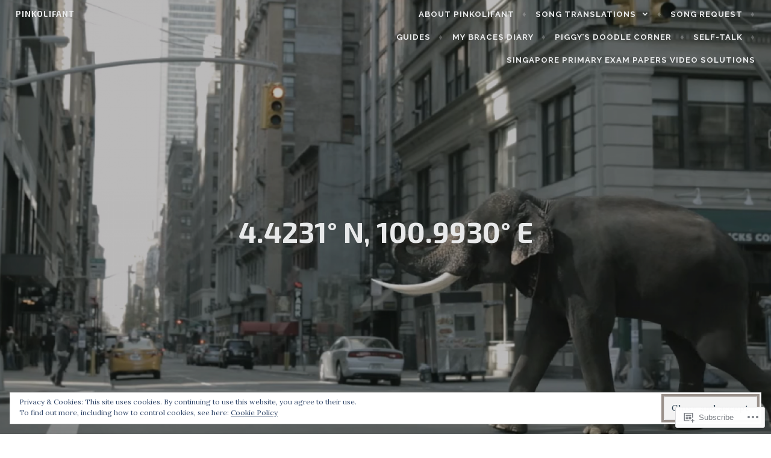

--- FILE ---
content_type: text/html; charset=UTF-8
request_url: https://pinkolifant.com/category/%E7%9C%8B%E4%B9%A6%E5%AF%B9%E5%A4%B4%E8%84%91%E5%A5%BD/
body_size: 25249
content:
<!DOCTYPE html>
<html lang="en">
<head>
<meta charset="UTF-8">
<meta name="viewport" content="width=device-width, initial-scale=1">
<link rel="profile" href="http://gmpg.org/xfn/11">
<link rel="pingback" href="https://pinkolifant.com/xmlrpc.php">

<title>看书对头脑好 &#8211; PinkOlifant</title>
<script type="text/javascript">
  WebFontConfig = {"google":{"families":["Exo+2:b:latin,latin-ext"]},"api_url":"https:\/\/fonts-api.wp.com\/css"};
  (function() {
    var wf = document.createElement('script');
    wf.src = '/wp-content/plugins/custom-fonts/js/webfont.js';
    wf.type = 'text/javascript';
    wf.async = 'true';
    var s = document.getElementsByTagName('script')[0];
    s.parentNode.insertBefore(wf, s);
	})();
</script><style id="jetpack-custom-fonts-css">.wf-active h1, .wf-active h2, .wf-active h3, .wf-active h4, .wf-active h5, .wf-active h6{font-family:"Exo 2",sans-serif;font-style:normal;font-weight:700}.wf-active h1{font-style:normal;font-weight:700}.wf-active h2{font-style:normal;font-weight:700}.wf-active h3{font-style:normal;font-weight:700}.wf-active h4{font-style:normal;font-weight:700}.wf-active h5{font-style:normal;font-weight:700}.wf-active h6{font-style:normal;font-weight:700}.wf-active .site-header .entry-title{font-weight:700;font-style:normal}.wf-active .site-description{font-family:"Exo 2",sans-serif;font-weight:700;font-style:normal}.wf-active .site-title{font-family:"Exo 2",sans-serif;font-style:normal;font-weight:700}.wf-active .comment-reply-title, .wf-active .comments-title{font-style:normal;font-weight:700}.wf-active .widget-title{font-family:"Exo 2",sans-serif;font-style:normal;font-weight:700}.wf-active .affinity-customizer.affinity-front-page .affinity-panel .affinity-panel-title{font-family:"Exo 2",sans-serif;font-weight:700;font-style:normal}@media screen and (min-width: 46em){.wf-active h1{font-style:normal;font-weight:700}}@media screen and (min-width: 46em){.wf-active h2{font-style:normal;font-weight:700}}@media screen and (min-width: 46em){.wf-active h3{font-style:normal;font-weight:700}}@media screen and (min-width: 46em){.wf-active h4{font-style:normal;font-weight:700}}@media screen and (min-width: 46em){.wf-active h5{font-style:normal;font-weight:700}}@media screen and (min-width: 46em){.wf-active h6{font-style:normal;font-weight:700}}@media screen and (min-width: 46em){.wf-active .entry-title{font-style:normal;font-weight:700}}@media screen and (min-width: 46em){.wf-active .site-description{font-style:normal;font-weight:700}}@media screen and (min-width: 46em){.wf-active .page-title{font-style:normal;font-weight:700}}</style>
<meta name='robots' content='max-image-preview:large' />

<!-- Async WordPress.com Remote Login -->
<script id="wpcom_remote_login_js">
var wpcom_remote_login_extra_auth = '';
function wpcom_remote_login_remove_dom_node_id( element_id ) {
	var dom_node = document.getElementById( element_id );
	if ( dom_node ) { dom_node.parentNode.removeChild( dom_node ); }
}
function wpcom_remote_login_remove_dom_node_classes( class_name ) {
	var dom_nodes = document.querySelectorAll( '.' + class_name );
	for ( var i = 0; i < dom_nodes.length; i++ ) {
		dom_nodes[ i ].parentNode.removeChild( dom_nodes[ i ] );
	}
}
function wpcom_remote_login_final_cleanup() {
	wpcom_remote_login_remove_dom_node_classes( "wpcom_remote_login_msg" );
	wpcom_remote_login_remove_dom_node_id( "wpcom_remote_login_key" );
	wpcom_remote_login_remove_dom_node_id( "wpcom_remote_login_validate" );
	wpcom_remote_login_remove_dom_node_id( "wpcom_remote_login_js" );
	wpcom_remote_login_remove_dom_node_id( "wpcom_request_access_iframe" );
	wpcom_remote_login_remove_dom_node_id( "wpcom_request_access_styles" );
}

// Watch for messages back from the remote login
window.addEventListener( "message", function( e ) {
	if ( e.origin === "https://r-login.wordpress.com" ) {
		var data = {};
		try {
			data = JSON.parse( e.data );
		} catch( e ) {
			wpcom_remote_login_final_cleanup();
			return;
		}

		if ( data.msg === 'LOGIN' ) {
			// Clean up the login check iframe
			wpcom_remote_login_remove_dom_node_id( "wpcom_remote_login_key" );

			var id_regex = new RegExp( /^[0-9]+$/ );
			var token_regex = new RegExp( /^.*|.*|.*$/ );
			if (
				token_regex.test( data.token )
				&& id_regex.test( data.wpcomid )
			) {
				// We have everything we need to ask for a login
				var script = document.createElement( "script" );
				script.setAttribute( "id", "wpcom_remote_login_validate" );
				script.src = '/remote-login.php?wpcom_remote_login=validate'
					+ '&wpcomid=' + data.wpcomid
					+ '&token=' + encodeURIComponent( data.token )
					+ '&host=' + window.location.protocol
					+ '//' + window.location.hostname
					+ '&postid=536'
					+ '&is_singular=';
				document.body.appendChild( script );
			}

			return;
		}

		// Safari ITP, not logged in, so redirect
		if ( data.msg === 'LOGIN-REDIRECT' ) {
			window.location = 'https://wordpress.com/log-in?redirect_to=' + window.location.href;
			return;
		}

		// Safari ITP, storage access failed, remove the request
		if ( data.msg === 'LOGIN-REMOVE' ) {
			var css_zap = 'html { -webkit-transition: margin-top 1s; transition: margin-top 1s; } /* 9001 */ html { margin-top: 0 !important; } * html body { margin-top: 0 !important; } @media screen and ( max-width: 782px ) { html { margin-top: 0 !important; } * html body { margin-top: 0 !important; } }';
			var style_zap = document.createElement( 'style' );
			style_zap.type = 'text/css';
			style_zap.appendChild( document.createTextNode( css_zap ) );
			document.body.appendChild( style_zap );

			var e = document.getElementById( 'wpcom_request_access_iframe' );
			e.parentNode.removeChild( e );

			document.cookie = 'wordpress_com_login_access=denied; path=/; max-age=31536000';

			return;
		}

		// Safari ITP
		if ( data.msg === 'REQUEST_ACCESS' ) {
			console.log( 'request access: safari' );

			// Check ITP iframe enable/disable knob
			if ( wpcom_remote_login_extra_auth !== 'safari_itp_iframe' ) {
				return;
			}

			// If we are in a "private window" there is no ITP.
			var private_window = false;
			try {
				var opendb = window.openDatabase( null, null, null, null );
			} catch( e ) {
				private_window = true;
			}

			if ( private_window ) {
				console.log( 'private window' );
				return;
			}

			var iframe = document.createElement( 'iframe' );
			iframe.id = 'wpcom_request_access_iframe';
			iframe.setAttribute( 'scrolling', 'no' );
			iframe.setAttribute( 'sandbox', 'allow-storage-access-by-user-activation allow-scripts allow-same-origin allow-top-navigation-by-user-activation' );
			iframe.src = 'https://r-login.wordpress.com/remote-login.php?wpcom_remote_login=request_access&origin=' + encodeURIComponent( data.origin ) + '&wpcomid=' + encodeURIComponent( data.wpcomid );

			var css = 'html { -webkit-transition: margin-top 1s; transition: margin-top 1s; } /* 9001 */ html { margin-top: 46px !important; } * html body { margin-top: 46px !important; } @media screen and ( max-width: 660px ) { html { margin-top: 71px !important; } * html body { margin-top: 71px !important; } #wpcom_request_access_iframe { display: block; height: 71px !important; } } #wpcom_request_access_iframe { border: 0px; height: 46px; position: fixed; top: 0; left: 0; width: 100%; min-width: 100%; z-index: 99999; background: #23282d; } ';

			var style = document.createElement( 'style' );
			style.type = 'text/css';
			style.id = 'wpcom_request_access_styles';
			style.appendChild( document.createTextNode( css ) );
			document.body.appendChild( style );

			document.body.appendChild( iframe );
		}

		if ( data.msg === 'DONE' ) {
			wpcom_remote_login_final_cleanup();
		}
	}
}, false );

// Inject the remote login iframe after the page has had a chance to load
// more critical resources
window.addEventListener( "DOMContentLoaded", function( e ) {
	var iframe = document.createElement( "iframe" );
	iframe.style.display = "none";
	iframe.setAttribute( "scrolling", "no" );
	iframe.setAttribute( "id", "wpcom_remote_login_key" );
	iframe.src = "https://r-login.wordpress.com/remote-login.php"
		+ "?wpcom_remote_login=key"
		+ "&origin=aHR0cHM6Ly9waW5rb2xpZmFudC5jb20%3D"
		+ "&wpcomid=104516915"
		+ "&time=" + Math.floor( Date.now() / 1000 );
	document.body.appendChild( iframe );
}, false );
</script>
<link rel='dns-prefetch' href='//s0.wp.com' />
<link rel='dns-prefetch' href='//fonts-api.wp.com' />
<link rel='dns-prefetch' href='//af.pubmine.com' />
<link rel="alternate" type="application/rss+xml" title="PinkOlifant &raquo; Feed" href="https://pinkolifant.com/feed/" />
<link rel="alternate" type="application/rss+xml" title="PinkOlifant &raquo; Comments Feed" href="https://pinkolifant.com/comments/feed/" />
<link rel="alternate" type="application/rss+xml" title="PinkOlifant &raquo; 看书对头脑好 Category Feed" href="https://pinkolifant.com/category/%e7%9c%8b%e4%b9%a6%e5%af%b9%e5%a4%b4%e8%84%91%e5%a5%bd/feed/" />
	<script type="text/javascript">
		/* <![CDATA[ */
		function addLoadEvent(func) {
			var oldonload = window.onload;
			if (typeof window.onload != 'function') {
				window.onload = func;
			} else {
				window.onload = function () {
					oldonload();
					func();
				}
			}
		}
		/* ]]> */
	</script>
	<link crossorigin='anonymous' rel='stylesheet' id='all-css-0-1' href='/wp-content/mu-plugins/widgets/eu-cookie-law/templates/style.css?m=1642463000i&cssminify=yes' type='text/css' media='all' />
<style id='wp-emoji-styles-inline-css'>

	img.wp-smiley, img.emoji {
		display: inline !important;
		border: none !important;
		box-shadow: none !important;
		height: 1em !important;
		width: 1em !important;
		margin: 0 0.07em !important;
		vertical-align: -0.1em !important;
		background: none !important;
		padding: 0 !important;
	}
/*# sourceURL=wp-emoji-styles-inline-css */
</style>
<link crossorigin='anonymous' rel='stylesheet' id='all-css-2-1' href='/wp-content/plugins/gutenberg-core/v22.2.0/build/styles/block-library/style.css?m=1764855221i&cssminify=yes' type='text/css' media='all' />
<style id='wp-block-library-inline-css'>
.has-text-align-justify {
	text-align:justify;
}
.has-text-align-justify{text-align:justify;}

/*# sourceURL=wp-block-library-inline-css */
</style><style id='global-styles-inline-css'>
:root{--wp--preset--aspect-ratio--square: 1;--wp--preset--aspect-ratio--4-3: 4/3;--wp--preset--aspect-ratio--3-4: 3/4;--wp--preset--aspect-ratio--3-2: 3/2;--wp--preset--aspect-ratio--2-3: 2/3;--wp--preset--aspect-ratio--16-9: 16/9;--wp--preset--aspect-ratio--9-16: 9/16;--wp--preset--color--black: #000000;--wp--preset--color--cyan-bluish-gray: #abb8c3;--wp--preset--color--white: #ffffff;--wp--preset--color--pale-pink: #f78da7;--wp--preset--color--vivid-red: #cf2e2e;--wp--preset--color--luminous-vivid-orange: #ff6900;--wp--preset--color--luminous-vivid-amber: #fcb900;--wp--preset--color--light-green-cyan: #7bdcb5;--wp--preset--color--vivid-green-cyan: #00d084;--wp--preset--color--pale-cyan-blue: #8ed1fc;--wp--preset--color--vivid-cyan-blue: #0693e3;--wp--preset--color--vivid-purple: #9b51e0;--wp--preset--gradient--vivid-cyan-blue-to-vivid-purple: linear-gradient(135deg,rgb(6,147,227) 0%,rgb(155,81,224) 100%);--wp--preset--gradient--light-green-cyan-to-vivid-green-cyan: linear-gradient(135deg,rgb(122,220,180) 0%,rgb(0,208,130) 100%);--wp--preset--gradient--luminous-vivid-amber-to-luminous-vivid-orange: linear-gradient(135deg,rgb(252,185,0) 0%,rgb(255,105,0) 100%);--wp--preset--gradient--luminous-vivid-orange-to-vivid-red: linear-gradient(135deg,rgb(255,105,0) 0%,rgb(207,46,46) 100%);--wp--preset--gradient--very-light-gray-to-cyan-bluish-gray: linear-gradient(135deg,rgb(238,238,238) 0%,rgb(169,184,195) 100%);--wp--preset--gradient--cool-to-warm-spectrum: linear-gradient(135deg,rgb(74,234,220) 0%,rgb(151,120,209) 20%,rgb(207,42,186) 40%,rgb(238,44,130) 60%,rgb(251,105,98) 80%,rgb(254,248,76) 100%);--wp--preset--gradient--blush-light-purple: linear-gradient(135deg,rgb(255,206,236) 0%,rgb(152,150,240) 100%);--wp--preset--gradient--blush-bordeaux: linear-gradient(135deg,rgb(254,205,165) 0%,rgb(254,45,45) 50%,rgb(107,0,62) 100%);--wp--preset--gradient--luminous-dusk: linear-gradient(135deg,rgb(255,203,112) 0%,rgb(199,81,192) 50%,rgb(65,88,208) 100%);--wp--preset--gradient--pale-ocean: linear-gradient(135deg,rgb(255,245,203) 0%,rgb(182,227,212) 50%,rgb(51,167,181) 100%);--wp--preset--gradient--electric-grass: linear-gradient(135deg,rgb(202,248,128) 0%,rgb(113,206,126) 100%);--wp--preset--gradient--midnight: linear-gradient(135deg,rgb(2,3,129) 0%,rgb(40,116,252) 100%);--wp--preset--font-size--small: 13px;--wp--preset--font-size--medium: 20px;--wp--preset--font-size--large: 36px;--wp--preset--font-size--x-large: 42px;--wp--preset--font-family--albert-sans: 'Albert Sans', sans-serif;--wp--preset--font-family--alegreya: Alegreya, serif;--wp--preset--font-family--arvo: Arvo, serif;--wp--preset--font-family--bodoni-moda: 'Bodoni Moda', serif;--wp--preset--font-family--bricolage-grotesque: 'Bricolage Grotesque', sans-serif;--wp--preset--font-family--cabin: Cabin, sans-serif;--wp--preset--font-family--chivo: Chivo, sans-serif;--wp--preset--font-family--commissioner: Commissioner, sans-serif;--wp--preset--font-family--cormorant: Cormorant, serif;--wp--preset--font-family--courier-prime: 'Courier Prime', monospace;--wp--preset--font-family--crimson-pro: 'Crimson Pro', serif;--wp--preset--font-family--dm-mono: 'DM Mono', monospace;--wp--preset--font-family--dm-sans: 'DM Sans', sans-serif;--wp--preset--font-family--dm-serif-display: 'DM Serif Display', serif;--wp--preset--font-family--domine: Domine, serif;--wp--preset--font-family--eb-garamond: 'EB Garamond', serif;--wp--preset--font-family--epilogue: Epilogue, sans-serif;--wp--preset--font-family--fahkwang: Fahkwang, sans-serif;--wp--preset--font-family--figtree: Figtree, sans-serif;--wp--preset--font-family--fira-sans: 'Fira Sans', sans-serif;--wp--preset--font-family--fjalla-one: 'Fjalla One', sans-serif;--wp--preset--font-family--fraunces: Fraunces, serif;--wp--preset--font-family--gabarito: Gabarito, system-ui;--wp--preset--font-family--ibm-plex-mono: 'IBM Plex Mono', monospace;--wp--preset--font-family--ibm-plex-sans: 'IBM Plex Sans', sans-serif;--wp--preset--font-family--ibarra-real-nova: 'Ibarra Real Nova', serif;--wp--preset--font-family--instrument-serif: 'Instrument Serif', serif;--wp--preset--font-family--inter: Inter, sans-serif;--wp--preset--font-family--josefin-sans: 'Josefin Sans', sans-serif;--wp--preset--font-family--jost: Jost, sans-serif;--wp--preset--font-family--libre-baskerville: 'Libre Baskerville', serif;--wp--preset--font-family--libre-franklin: 'Libre Franklin', sans-serif;--wp--preset--font-family--literata: Literata, serif;--wp--preset--font-family--lora: Lora, serif;--wp--preset--font-family--merriweather: Merriweather, serif;--wp--preset--font-family--montserrat: Montserrat, sans-serif;--wp--preset--font-family--newsreader: Newsreader, serif;--wp--preset--font-family--noto-sans-mono: 'Noto Sans Mono', sans-serif;--wp--preset--font-family--nunito: Nunito, sans-serif;--wp--preset--font-family--open-sans: 'Open Sans', sans-serif;--wp--preset--font-family--overpass: Overpass, sans-serif;--wp--preset--font-family--pt-serif: 'PT Serif', serif;--wp--preset--font-family--petrona: Petrona, serif;--wp--preset--font-family--piazzolla: Piazzolla, serif;--wp--preset--font-family--playfair-display: 'Playfair Display', serif;--wp--preset--font-family--plus-jakarta-sans: 'Plus Jakarta Sans', sans-serif;--wp--preset--font-family--poppins: Poppins, sans-serif;--wp--preset--font-family--raleway: Raleway, sans-serif;--wp--preset--font-family--roboto: Roboto, sans-serif;--wp--preset--font-family--roboto-slab: 'Roboto Slab', serif;--wp--preset--font-family--rubik: Rubik, sans-serif;--wp--preset--font-family--rufina: Rufina, serif;--wp--preset--font-family--sora: Sora, sans-serif;--wp--preset--font-family--source-sans-3: 'Source Sans 3', sans-serif;--wp--preset--font-family--source-serif-4: 'Source Serif 4', serif;--wp--preset--font-family--space-mono: 'Space Mono', monospace;--wp--preset--font-family--syne: Syne, sans-serif;--wp--preset--font-family--texturina: Texturina, serif;--wp--preset--font-family--urbanist: Urbanist, sans-serif;--wp--preset--font-family--work-sans: 'Work Sans', sans-serif;--wp--preset--spacing--20: 0.44rem;--wp--preset--spacing--30: 0.67rem;--wp--preset--spacing--40: 1rem;--wp--preset--spacing--50: 1.5rem;--wp--preset--spacing--60: 2.25rem;--wp--preset--spacing--70: 3.38rem;--wp--preset--spacing--80: 5.06rem;--wp--preset--shadow--natural: 6px 6px 9px rgba(0, 0, 0, 0.2);--wp--preset--shadow--deep: 12px 12px 50px rgba(0, 0, 0, 0.4);--wp--preset--shadow--sharp: 6px 6px 0px rgba(0, 0, 0, 0.2);--wp--preset--shadow--outlined: 6px 6px 0px -3px rgb(255, 255, 255), 6px 6px rgb(0, 0, 0);--wp--preset--shadow--crisp: 6px 6px 0px rgb(0, 0, 0);}:where(.is-layout-flex){gap: 0.5em;}:where(.is-layout-grid){gap: 0.5em;}body .is-layout-flex{display: flex;}.is-layout-flex{flex-wrap: wrap;align-items: center;}.is-layout-flex > :is(*, div){margin: 0;}body .is-layout-grid{display: grid;}.is-layout-grid > :is(*, div){margin: 0;}:where(.wp-block-columns.is-layout-flex){gap: 2em;}:where(.wp-block-columns.is-layout-grid){gap: 2em;}:where(.wp-block-post-template.is-layout-flex){gap: 1.25em;}:where(.wp-block-post-template.is-layout-grid){gap: 1.25em;}.has-black-color{color: var(--wp--preset--color--black) !important;}.has-cyan-bluish-gray-color{color: var(--wp--preset--color--cyan-bluish-gray) !important;}.has-white-color{color: var(--wp--preset--color--white) !important;}.has-pale-pink-color{color: var(--wp--preset--color--pale-pink) !important;}.has-vivid-red-color{color: var(--wp--preset--color--vivid-red) !important;}.has-luminous-vivid-orange-color{color: var(--wp--preset--color--luminous-vivid-orange) !important;}.has-luminous-vivid-amber-color{color: var(--wp--preset--color--luminous-vivid-amber) !important;}.has-light-green-cyan-color{color: var(--wp--preset--color--light-green-cyan) !important;}.has-vivid-green-cyan-color{color: var(--wp--preset--color--vivid-green-cyan) !important;}.has-pale-cyan-blue-color{color: var(--wp--preset--color--pale-cyan-blue) !important;}.has-vivid-cyan-blue-color{color: var(--wp--preset--color--vivid-cyan-blue) !important;}.has-vivid-purple-color{color: var(--wp--preset--color--vivid-purple) !important;}.has-black-background-color{background-color: var(--wp--preset--color--black) !important;}.has-cyan-bluish-gray-background-color{background-color: var(--wp--preset--color--cyan-bluish-gray) !important;}.has-white-background-color{background-color: var(--wp--preset--color--white) !important;}.has-pale-pink-background-color{background-color: var(--wp--preset--color--pale-pink) !important;}.has-vivid-red-background-color{background-color: var(--wp--preset--color--vivid-red) !important;}.has-luminous-vivid-orange-background-color{background-color: var(--wp--preset--color--luminous-vivid-orange) !important;}.has-luminous-vivid-amber-background-color{background-color: var(--wp--preset--color--luminous-vivid-amber) !important;}.has-light-green-cyan-background-color{background-color: var(--wp--preset--color--light-green-cyan) !important;}.has-vivid-green-cyan-background-color{background-color: var(--wp--preset--color--vivid-green-cyan) !important;}.has-pale-cyan-blue-background-color{background-color: var(--wp--preset--color--pale-cyan-blue) !important;}.has-vivid-cyan-blue-background-color{background-color: var(--wp--preset--color--vivid-cyan-blue) !important;}.has-vivid-purple-background-color{background-color: var(--wp--preset--color--vivid-purple) !important;}.has-black-border-color{border-color: var(--wp--preset--color--black) !important;}.has-cyan-bluish-gray-border-color{border-color: var(--wp--preset--color--cyan-bluish-gray) !important;}.has-white-border-color{border-color: var(--wp--preset--color--white) !important;}.has-pale-pink-border-color{border-color: var(--wp--preset--color--pale-pink) !important;}.has-vivid-red-border-color{border-color: var(--wp--preset--color--vivid-red) !important;}.has-luminous-vivid-orange-border-color{border-color: var(--wp--preset--color--luminous-vivid-orange) !important;}.has-luminous-vivid-amber-border-color{border-color: var(--wp--preset--color--luminous-vivid-amber) !important;}.has-light-green-cyan-border-color{border-color: var(--wp--preset--color--light-green-cyan) !important;}.has-vivid-green-cyan-border-color{border-color: var(--wp--preset--color--vivid-green-cyan) !important;}.has-pale-cyan-blue-border-color{border-color: var(--wp--preset--color--pale-cyan-blue) !important;}.has-vivid-cyan-blue-border-color{border-color: var(--wp--preset--color--vivid-cyan-blue) !important;}.has-vivid-purple-border-color{border-color: var(--wp--preset--color--vivid-purple) !important;}.has-vivid-cyan-blue-to-vivid-purple-gradient-background{background: var(--wp--preset--gradient--vivid-cyan-blue-to-vivid-purple) !important;}.has-light-green-cyan-to-vivid-green-cyan-gradient-background{background: var(--wp--preset--gradient--light-green-cyan-to-vivid-green-cyan) !important;}.has-luminous-vivid-amber-to-luminous-vivid-orange-gradient-background{background: var(--wp--preset--gradient--luminous-vivid-amber-to-luminous-vivid-orange) !important;}.has-luminous-vivid-orange-to-vivid-red-gradient-background{background: var(--wp--preset--gradient--luminous-vivid-orange-to-vivid-red) !important;}.has-very-light-gray-to-cyan-bluish-gray-gradient-background{background: var(--wp--preset--gradient--very-light-gray-to-cyan-bluish-gray) !important;}.has-cool-to-warm-spectrum-gradient-background{background: var(--wp--preset--gradient--cool-to-warm-spectrum) !important;}.has-blush-light-purple-gradient-background{background: var(--wp--preset--gradient--blush-light-purple) !important;}.has-blush-bordeaux-gradient-background{background: var(--wp--preset--gradient--blush-bordeaux) !important;}.has-luminous-dusk-gradient-background{background: var(--wp--preset--gradient--luminous-dusk) !important;}.has-pale-ocean-gradient-background{background: var(--wp--preset--gradient--pale-ocean) !important;}.has-electric-grass-gradient-background{background: var(--wp--preset--gradient--electric-grass) !important;}.has-midnight-gradient-background{background: var(--wp--preset--gradient--midnight) !important;}.has-small-font-size{font-size: var(--wp--preset--font-size--small) !important;}.has-medium-font-size{font-size: var(--wp--preset--font-size--medium) !important;}.has-large-font-size{font-size: var(--wp--preset--font-size--large) !important;}.has-x-large-font-size{font-size: var(--wp--preset--font-size--x-large) !important;}.has-albert-sans-font-family{font-family: var(--wp--preset--font-family--albert-sans) !important;}.has-alegreya-font-family{font-family: var(--wp--preset--font-family--alegreya) !important;}.has-arvo-font-family{font-family: var(--wp--preset--font-family--arvo) !important;}.has-bodoni-moda-font-family{font-family: var(--wp--preset--font-family--bodoni-moda) !important;}.has-bricolage-grotesque-font-family{font-family: var(--wp--preset--font-family--bricolage-grotesque) !important;}.has-cabin-font-family{font-family: var(--wp--preset--font-family--cabin) !important;}.has-chivo-font-family{font-family: var(--wp--preset--font-family--chivo) !important;}.has-commissioner-font-family{font-family: var(--wp--preset--font-family--commissioner) !important;}.has-cormorant-font-family{font-family: var(--wp--preset--font-family--cormorant) !important;}.has-courier-prime-font-family{font-family: var(--wp--preset--font-family--courier-prime) !important;}.has-crimson-pro-font-family{font-family: var(--wp--preset--font-family--crimson-pro) !important;}.has-dm-mono-font-family{font-family: var(--wp--preset--font-family--dm-mono) !important;}.has-dm-sans-font-family{font-family: var(--wp--preset--font-family--dm-sans) !important;}.has-dm-serif-display-font-family{font-family: var(--wp--preset--font-family--dm-serif-display) !important;}.has-domine-font-family{font-family: var(--wp--preset--font-family--domine) !important;}.has-eb-garamond-font-family{font-family: var(--wp--preset--font-family--eb-garamond) !important;}.has-epilogue-font-family{font-family: var(--wp--preset--font-family--epilogue) !important;}.has-fahkwang-font-family{font-family: var(--wp--preset--font-family--fahkwang) !important;}.has-figtree-font-family{font-family: var(--wp--preset--font-family--figtree) !important;}.has-fira-sans-font-family{font-family: var(--wp--preset--font-family--fira-sans) !important;}.has-fjalla-one-font-family{font-family: var(--wp--preset--font-family--fjalla-one) !important;}.has-fraunces-font-family{font-family: var(--wp--preset--font-family--fraunces) !important;}.has-gabarito-font-family{font-family: var(--wp--preset--font-family--gabarito) !important;}.has-ibm-plex-mono-font-family{font-family: var(--wp--preset--font-family--ibm-plex-mono) !important;}.has-ibm-plex-sans-font-family{font-family: var(--wp--preset--font-family--ibm-plex-sans) !important;}.has-ibarra-real-nova-font-family{font-family: var(--wp--preset--font-family--ibarra-real-nova) !important;}.has-instrument-serif-font-family{font-family: var(--wp--preset--font-family--instrument-serif) !important;}.has-inter-font-family{font-family: var(--wp--preset--font-family--inter) !important;}.has-josefin-sans-font-family{font-family: var(--wp--preset--font-family--josefin-sans) !important;}.has-jost-font-family{font-family: var(--wp--preset--font-family--jost) !important;}.has-libre-baskerville-font-family{font-family: var(--wp--preset--font-family--libre-baskerville) !important;}.has-libre-franklin-font-family{font-family: var(--wp--preset--font-family--libre-franklin) !important;}.has-literata-font-family{font-family: var(--wp--preset--font-family--literata) !important;}.has-lora-font-family{font-family: var(--wp--preset--font-family--lora) !important;}.has-merriweather-font-family{font-family: var(--wp--preset--font-family--merriweather) !important;}.has-montserrat-font-family{font-family: var(--wp--preset--font-family--montserrat) !important;}.has-newsreader-font-family{font-family: var(--wp--preset--font-family--newsreader) !important;}.has-noto-sans-mono-font-family{font-family: var(--wp--preset--font-family--noto-sans-mono) !important;}.has-nunito-font-family{font-family: var(--wp--preset--font-family--nunito) !important;}.has-open-sans-font-family{font-family: var(--wp--preset--font-family--open-sans) !important;}.has-overpass-font-family{font-family: var(--wp--preset--font-family--overpass) !important;}.has-pt-serif-font-family{font-family: var(--wp--preset--font-family--pt-serif) !important;}.has-petrona-font-family{font-family: var(--wp--preset--font-family--petrona) !important;}.has-piazzolla-font-family{font-family: var(--wp--preset--font-family--piazzolla) !important;}.has-playfair-display-font-family{font-family: var(--wp--preset--font-family--playfair-display) !important;}.has-plus-jakarta-sans-font-family{font-family: var(--wp--preset--font-family--plus-jakarta-sans) !important;}.has-poppins-font-family{font-family: var(--wp--preset--font-family--poppins) !important;}.has-raleway-font-family{font-family: var(--wp--preset--font-family--raleway) !important;}.has-roboto-font-family{font-family: var(--wp--preset--font-family--roboto) !important;}.has-roboto-slab-font-family{font-family: var(--wp--preset--font-family--roboto-slab) !important;}.has-rubik-font-family{font-family: var(--wp--preset--font-family--rubik) !important;}.has-rufina-font-family{font-family: var(--wp--preset--font-family--rufina) !important;}.has-sora-font-family{font-family: var(--wp--preset--font-family--sora) !important;}.has-source-sans-3-font-family{font-family: var(--wp--preset--font-family--source-sans-3) !important;}.has-source-serif-4-font-family{font-family: var(--wp--preset--font-family--source-serif-4) !important;}.has-space-mono-font-family{font-family: var(--wp--preset--font-family--space-mono) !important;}.has-syne-font-family{font-family: var(--wp--preset--font-family--syne) !important;}.has-texturina-font-family{font-family: var(--wp--preset--font-family--texturina) !important;}.has-urbanist-font-family{font-family: var(--wp--preset--font-family--urbanist) !important;}.has-work-sans-font-family{font-family: var(--wp--preset--font-family--work-sans) !important;}
/*# sourceURL=global-styles-inline-css */
</style>

<style id='classic-theme-styles-inline-css'>
/*! This file is auto-generated */
.wp-block-button__link{color:#fff;background-color:#32373c;border-radius:9999px;box-shadow:none;text-decoration:none;padding:calc(.667em + 2px) calc(1.333em + 2px);font-size:1.125em}.wp-block-file__button{background:#32373c;color:#fff;text-decoration:none}
/*# sourceURL=/wp-includes/css/classic-themes.min.css */
</style>
<link crossorigin='anonymous' rel='stylesheet' id='all-css-4-1' href='/_static/??-eJx9j90OgjAMhV/IrhkQfy6Mz8JG0ek6FrpJeHtHSNRE4k0vTr7v5BSnCHYIiULC6PPVBUE7GD/Yh2Cl9FFpEMfRE4z0VA12TtKbAEmzJ2VFdvhVxBk+XSOVnGObFoKpcy154oL906ZYHDAmjiQC5bLLDOlWRPnx1hhjNtj2vQsuzbg9bItcP1nQC5/1odH7U11X+v4CyVRn6Q==&cssminify=yes' type='text/css' media='all' />
<link rel='stylesheet' id='affinity-fonts-css' href='https://fonts-api.wp.com/css?family=Raleway%3A400%2C400italic%2C700%2C700italic%7CLora%3A400%2C400italic%2C700%2C700italic&#038;subset=latin%2Clatin-ext' media='all' />
<link crossorigin='anonymous' rel='stylesheet' id='all-css-6-1' href='/_static/??-eJx9jsEKwjAQRH/IuFQr9SJ+iqRhG7cmu6HZUPr3puAhoHibB/OGgTUZJ6zICrGYFIonzjCjJuteH4YowvAgduCRcaFq5N/x6HI+QDOqT4yYIZUR7DQRk26wD2XdApo1OYlfTnNkwTGIr9FDbTX4T/IoJoizSvV2C2YKlpZdvcdbN1zOp2s/dP38BmbkYgg=&cssminify=yes' type='text/css' media='all' />
<style id='jetpack-global-styles-frontend-style-inline-css'>
:root { --font-headings: unset; --font-base: unset; --font-headings-default: -apple-system,BlinkMacSystemFont,"Segoe UI",Roboto,Oxygen-Sans,Ubuntu,Cantarell,"Helvetica Neue",sans-serif; --font-base-default: -apple-system,BlinkMacSystemFont,"Segoe UI",Roboto,Oxygen-Sans,Ubuntu,Cantarell,"Helvetica Neue",sans-serif;}
/*# sourceURL=jetpack-global-styles-frontend-style-inline-css */
</style>
<link crossorigin='anonymous' rel='stylesheet' id='all-css-8-1' href='/wp-content/themes/h4/global.css?m=1420737423i&cssminify=yes' type='text/css' media='all' />
<script type="text/javascript" id="wpcom-actionbar-placeholder-js-extra">
/* <![CDATA[ */
var actionbardata = {"siteID":"104516915","postID":"0","siteURL":"https://pinkolifant.com","xhrURL":"https://pinkolifant.com/wp-admin/admin-ajax.php","nonce":"2a7f83fc7a","isLoggedIn":"","statusMessage":"","subsEmailDefault":"instantly","proxyScriptUrl":"https://s0.wp.com/wp-content/js/wpcom-proxy-request.js?m=1513050504i&amp;ver=20211021","i18n":{"followedText":"New posts from this site will now appear in your \u003Ca href=\"https://wordpress.com/reader\"\u003EReader\u003C/a\u003E","foldBar":"Collapse this bar","unfoldBar":"Expand this bar","shortLinkCopied":"Shortlink copied to clipboard."}};
//# sourceURL=wpcom-actionbar-placeholder-js-extra
/* ]]> */
</script>
<script type="text/javascript" id="jetpack-mu-wpcom-settings-js-before">
/* <![CDATA[ */
var JETPACK_MU_WPCOM_SETTINGS = {"assetsUrl":"https://s0.wp.com/wp-content/mu-plugins/jetpack-mu-wpcom-plugin/moon/jetpack_vendor/automattic/jetpack-mu-wpcom/src/build/"};
//# sourceURL=jetpack-mu-wpcom-settings-js-before
/* ]]> */
</script>
<script crossorigin='anonymous' type='text/javascript'  src='/_static/??-eJyFjcsOwiAQRX/I6dSa+lgYvwWBEAgMOAPW/n3bqIk7V2dxT87FqYDOVC1VDIIcKxTOr7kLssN186RjM1a2MTya5fmDLnn6K0HyjlW1v/L37R6zgxKb8yQ4ZTbKCOioRN4hnQo+hw1AmcCZwmvilq7709CPh/54voQFmNpFWg=='></script>
<script type="text/javascript" id="rlt-proxy-js-after">
/* <![CDATA[ */
	rltInitialize( {"token":null,"iframeOrigins":["https:\/\/widgets.wp.com"]} );
//# sourceURL=rlt-proxy-js-after
/* ]]> */
</script>
<link rel="EditURI" type="application/rsd+xml" title="RSD" href="https://pinkolifant.wordpress.com/xmlrpc.php?rsd" />
<meta name="generator" content="WordPress.com" />

<!-- Jetpack Open Graph Tags -->
<meta property="og:type" content="website" />
<meta property="og:title" content="看书对头脑好 &#8211; PinkOlifant" />
<meta property="og:url" content="https://pinkolifant.com/category/%e7%9c%8b%e4%b9%a6%e5%af%b9%e5%a4%b4%e8%84%91%e5%a5%bd/" />
<meta property="og:site_name" content="PinkOlifant" />
<meta property="og:image" content="https://s0.wp.com/i/blank.jpg?m=1383295312i" />
<meta property="og:image:width" content="200" />
<meta property="og:image:height" content="200" />
<meta property="og:image:alt" content="" />
<meta property="og:locale" content="en_US" />

<!-- End Jetpack Open Graph Tags -->
<link rel="shortcut icon" type="image/x-icon" href="https://s0.wp.com/i/favicon.ico?m=1713425267i" sizes="16x16 24x24 32x32 48x48" />
<link rel="icon" type="image/x-icon" href="https://s0.wp.com/i/favicon.ico?m=1713425267i" sizes="16x16 24x24 32x32 48x48" />
<link rel="apple-touch-icon" href="https://s0.wp.com/i/webclip.png?m=1713868326i" />
<link rel='openid.server' href='https://pinkolifant.com/?openidserver=1' />
<link rel='openid.delegate' href='https://pinkolifant.com/' />
<link rel="search" type="application/opensearchdescription+xml" href="https://pinkolifant.com/osd.xml" title="PinkOlifant" />
<link rel="search" type="application/opensearchdescription+xml" href="https://s1.wp.com/opensearch.xml" title="WordPress.com" />

		<style type="text/css" id="affinity-overlay-opacity">

			.custom-header-image {
				opacity: 0.7;
			}

			.in-panel .custom-header-image {
				opacity: 1;
			}

			@media screen and ( min-width: 48em ) {
				.custom-header-image,
				.in-panel .custom-header-image {
					opacity: 0.7;
				}
			}

		</style>

				<style type="text/css" id="affinity-scrolling-background-images">
			@media screen and (min-width: 65em) {
					.custom-header-image {
						background-attachment: fixed;
						background-size: cover;
						background-position: center;
					}

					/* Don't allow scrolling in the Customizer or IE11/Edge */
					.affinity-customizer .custom-header-image,
					.is-edge .custom-header-image {
						background-attachment: scroll;
						background-size: cover;
					}
			}
		</style>
		<style type="text/css">.recentcomments a{display:inline !important;padding:0 !important;margin:0 !important;}</style>		<style type="text/css">
			.recentcomments a {
				display: inline !important;
				padding: 0 !important;
				margin: 0 !important;
			}

			table.recentcommentsavatartop img.avatar, table.recentcommentsavatarend img.avatar {
				border: 0px;
				margin: 0;
			}

			table.recentcommentsavatartop a, table.recentcommentsavatarend a {
				border: 0px !important;
				background-color: transparent !important;
			}

			td.recentcommentsavatarend, td.recentcommentsavatartop {
				padding: 0px 0px 1px 0px;
				margin: 0px;
			}

			td.recentcommentstextend {
				border: none !important;
				padding: 0px 0px 2px 10px;
			}

			.rtl td.recentcommentstextend {
				padding: 0px 10px 2px 0px;
			}

			td.recentcommentstexttop {
				border: none;
				padding: 0px 0px 0px 10px;
			}

			.rtl td.recentcommentstexttop {
				padding: 0px 10px 0px 0px;
			}
		</style>
		<meta name="description" content="Posts about 看书对头脑好 written by PinkOlifant" />
<script type="text/javascript">
/* <![CDATA[ */
var wa_client = {}; wa_client.cmd = []; wa_client.config = { 'blog_id': 104516915, 'blog_language': 'en', 'is_wordads': true, 'hosting_type': 1, 'afp_account_id': 'pub-9990785984518755', 'afp_host_id': 5038568878849053, 'theme': 'pub/affinity', '_': { 'title': 'Advertisement', 'privacy_settings': 'Privacy Settings' }, 'formats': [ 'belowpost', 'bottom_sticky', 'sidebar_sticky_right', 'sidebar', 'top', 'shortcode', 'gutenberg_rectangle', 'gutenberg_leaderboard', 'gutenberg_mobile_leaderboard', 'gutenberg_skyscraper' ] };
/* ]]> */
</script>
		<script type="text/javascript">

			window.doNotSellCallback = function() {

				var linkElements = [
					'a[href="https://wordpress.com/?ref=footer_blog"]',
					'a[href="https://wordpress.com/?ref=footer_website"]',
					'a[href="https://wordpress.com/?ref=vertical_footer"]',
					'a[href^="https://wordpress.com/?ref=footer_segment_"]',
				].join(',');

				var dnsLink = document.createElement( 'a' );
				dnsLink.href = 'https://wordpress.com/advertising-program-optout/';
				dnsLink.classList.add( 'do-not-sell-link' );
				dnsLink.rel = 'nofollow';
				dnsLink.style.marginLeft = '0.5em';
				dnsLink.textContent = 'Do Not Sell or Share My Personal Information';

				var creditLinks = document.querySelectorAll( linkElements );

				if ( 0 === creditLinks.length ) {
					return false;
				}

				Array.prototype.forEach.call( creditLinks, function( el ) {
					el.insertAdjacentElement( 'afterend', dnsLink );
				});

				return true;
			};

		</script>
		<!-- Jetpack Google Analytics -->
			<script type='text/javascript'>
				var _gaq = _gaq || [];
				_gaq.push(['_setAccount', 'UA-177559315-1']);
_gaq.push(['_trackPageview']);
				(function() {
					var ga = document.createElement('script'); ga.type = 'text/javascript'; ga.async = true;
					ga.src = ('https:' === document.location.protocol ? 'https://ssl' : 'http://www') + '.google-analytics.com/ga.js';
					var s = document.getElementsByTagName('script')[0]; s.parentNode.insertBefore(ga, s);
				})();
			</script>
			<!-- End Jetpack Google Analytics -->
<script type="text/javascript">
	window.google_analytics_uacct = "UA-52447-2";
</script>

<script type="text/javascript">
	var _gaq = _gaq || [];
	_gaq.push(['_setAccount', 'UA-52447-2']);
	_gaq.push(['_gat._anonymizeIp']);
	_gaq.push(['_setDomainName', 'none']);
	_gaq.push(['_setAllowLinker', true]);
	_gaq.push(['_initData']);
	_gaq.push(['_trackPageview']);

	(function() {
		var ga = document.createElement('script'); ga.type = 'text/javascript'; ga.async = true;
		ga.src = ('https:' == document.location.protocol ? 'https://ssl' : 'http://www') + '.google-analytics.com/ga.js';
		(document.getElementsByTagName('head')[0] || document.getElementsByTagName('body')[0]).appendChild(ga);
	})();
</script>
</head>

<body class="archive category category-529703618 wp-embed-responsive wp-theme-pubaffinity customizer-styles-applied custom-header-active hfeed jetpack-reblog-enabled">
<div id="page" class="site">
	<a class="skip-link screen-reader-text" href="#content">Skip to content</a>

	<header id="masthead" class="site-header" role="banner">

		
<div class="custom-header">
	
			<div class="custom-header-image" style="padding-top: 59.95%; background-image: url(https://pinkolifant.com/wp-content/uploads/2016/04/cropped-elephant3.png);">
			</div>

	
</div><!-- .custom-header -->

		<div class="header-wrapper clear">
	<div class="site-branding">
					<p class="site-title"><a href="https://pinkolifant.com/" rel="home">PinkOlifant</a></p>
			</div><!-- .site-branding -->

	<nav id="site-navigation" class="main-navigation" role="navigation">
	<button class="menu-toggle" aria-controls="top-menu" aria-expanded="false">Menu</button>
	<div class="menu-menu-1-container"><ul id="top-menu" class="menu"><li id="menu-item-613" class="menu-item menu-item-type-post_type menu-item-object-page menu-item-613"><a href="https://pinkolifant.com/about/">About PinkOlifant</a></li>
<li id="menu-item-1005" class="menu-item menu-item-type-taxonomy menu-item-object-category menu-item-has-children menu-item-1005"><a href="https://pinkolifant.com/category/%e9%9d%92%e8%8f%9c%e7%bf%bb%e8%af%91/">Song Translations</a>
<ul class="sub-menu">
	<li id="menu-item-2012" class="menu-item menu-item-type-taxonomy menu-item-object-post_tag menu-item-has-children menu-item-2012"><a href="https://pinkolifant.com/tag/english-translation/">English Translation</a>
	<ul class="sub-menu">
		<li id="menu-item-1060" class="menu-item menu-item-type-taxonomy menu-item-object-post_tag menu-item-1060"><a href="https://pinkolifant.com/tag/coldplay/">Coldplay (酷玩乐团)</a></li>
		<li id="menu-item-695" class="menu-item menu-item-type-taxonomy menu-item-object-post_tag menu-item-695"><a href="https://pinkolifant.com/tag/ed-sheeran/">Ed Sheeran (艾德 · 希兰)</a></li>
		<li id="menu-item-1510" class="menu-item menu-item-type-taxonomy menu-item-object-post_tag menu-item-1510"><a href="https://pinkolifant.com/tag/sam-smith/">Sam Smith (山姆·史密斯)</a></li>
		<li id="menu-item-1996" class="menu-item menu-item-type-taxonomy menu-item-object-post_tag menu-item-1996"><a href="https://pinkolifant.com/tag/taylor-swift/">Taylor Swift (泰勒·斯威夫特)</a></li>
		<li id="menu-item-1061" class="menu-item menu-item-type-taxonomy menu-item-object-post_tag menu-item-1061"><a href="https://pinkolifant.com/tag/the-chainsmokers/">The Chainsmokers (烟鬼组合)</a></li>
	</ul>
</li>
	<li id="menu-item-2011" class="menu-item menu-item-type-taxonomy menu-item-object-post_tag menu-item-has-children menu-item-2011"><a href="https://pinkolifant.com/tag/chinese-translation/">Chinese Translation</a>
	<ul class="sub-menu">
		<li id="menu-item-1241" class="menu-item menu-item-type-taxonomy menu-item-object-post_tag menu-item-1241"><a href="https://pinkolifant.com/tag/%e9%99%88%e7%bb%ae%e8%b4%9e/">Cheer Chen (陈绮贞)</a></li>
		<li id="menu-item-1507" class="menu-item menu-item-type-taxonomy menu-item-object-post_tag menu-item-1507"><a href="https://pinkolifant.com/tag/crowd-lu/">Crowd Lu (卢广仲)</a></li>
		<li id="menu-item-622" class="menu-item menu-item-type-taxonomy menu-item-object-post_tag menu-item-622"><a href="https://pinkolifant.com/tag/%e9%99%88%e5%a5%95%e8%bf%85/">Eason Chen (陈奕迅)</a></li>
		<li id="menu-item-1504" class="menu-item menu-item-type-taxonomy menu-item-object-post_tag menu-item-1504"><a href="https://pinkolifant.com/tag/eric-chou/">Eric Chou (周兴哲)</a></li>
		<li id="menu-item-1108" class="menu-item menu-item-type-taxonomy menu-item-object-post_tag menu-item-1108"><a href="https://pinkolifant.com/tag/%e8%89%be%e6%80%a1%e8%89%af/">Eve Ai (艾怡良)</a></li>
		<li id="menu-item-1508" class="menu-item menu-item-type-taxonomy menu-item-object-post_tag menu-item-1508"><a href="https://pinkolifant.com/tag/%e6%a2%81%e9%9d%99%e8%8c%b9/">Fish Leong (梁静茹)</a></li>
		<li id="menu-item-670" class="menu-item menu-item-type-taxonomy menu-item-object-post_tag menu-item-670"><a href="https://pinkolifant.com/tag/%e9%82%93%e7%b4%ab%e6%a3%8b/">G.E.M. (邓紫棋)</a></li>
		<li id="menu-item-704" class="menu-item menu-item-type-taxonomy menu-item-object-post_tag menu-item-704"><a href="https://pinkolifant.com/tag/%e7%94%b0%e9%a6%a5%e7%94%84/">Hebe (田馥甄)</a></li>
		<li id="menu-item-762" class="menu-item menu-item-type-taxonomy menu-item-object-post_tag menu-item-762"><a href="https://pinkolifant.com/tag/%e8%90%a7%e6%95%ac%e8%85%be/">Jam Hsiao (萧敬腾)</a></li>
		<li id="menu-item-823" class="menu-item menu-item-type-taxonomy menu-item-object-post_tag menu-item-823"><a href="https://pinkolifant.com/tag/%e5%91%a8%e6%9d%b0%e4%bc%a6/">Jay Chou (周杰伦)</a></li>
		<li id="menu-item-651" class="menu-item menu-item-type-taxonomy menu-item-object-post_tag menu-item-651"><a href="https://pinkolifant.com/tag/%e8%96%9b%e4%b9%8b%e8%b0%a6/">Joker Xue (薛之谦)</a></li>
		<li id="menu-item-1505" class="menu-item menu-item-type-taxonomy menu-item-object-post_tag menu-item-1505"><a href="https://pinkolifant.com/tag/karen-mok/">Karen Mok (莫文蔚)</a></li>
		<li id="menu-item-1000" class="menu-item menu-item-type-taxonomy menu-item-object-post_tag menu-item-1000"><a href="https://pinkolifant.com/tag/%e5%be%90%e4%bd%b3%e8%8e%b9/">Lala Hsu (徐佳莹)</a></li>
		<li id="menu-item-614" class="menu-item menu-item-type-taxonomy menu-item-object-post_tag menu-item-614"><a href="https://pinkolifant.com/tag/%e4%ba%94%e6%9c%88%e5%a4%a9/">Mayday (五月天)</a></li>
		<li id="menu-item-1506" class="menu-item menu-item-type-taxonomy menu-item-object-post_tag menu-item-1506"><a href="https://pinkolifant.com/tag/rainie-yang/">Rainie Yang (杨丞琳)</a></li>
		<li id="menu-item-615" class="menu-item menu-item-type-taxonomy menu-item-object-post_tag menu-item-615"><a href="https://pinkolifant.com/tag/%e6%9e%97%e5%ae%a5%e5%98%89/">Yoga Lin (林宥嘉)</a></li>
		<li id="menu-item-1284" class="menu-item menu-item-type-taxonomy menu-item-object-post_tag menu-item-1284"><a href="https://pinkolifant.com/tag/%e5%b2%91%e5%ae%81%e5%84%bf/">Yoyo Sham (岑宁儿)</a></li>
	</ul>
</li>
</ul>
</li>
<li id="menu-item-617" class="menu-item menu-item-type-post_type menu-item-object-page menu-item-617"><a target="_blank" rel="noopener" href="https://pinkolifant.com/song-request/">Song Request</a></li>
<li id="menu-item-2014" class="menu-item menu-item-type-taxonomy menu-item-object-category menu-item-2014"><a href="https://pinkolifant.com/category/guide/">Guides</a></li>
<li id="menu-item-671" class="menu-item menu-item-type-post_type menu-item-object-page menu-item-671"><a href="https://pinkolifant.com/my-braces-diary/">My Braces Diary</a></li>
<li id="menu-item-1806" class="menu-item menu-item-type-post_type menu-item-object-page menu-item-1806"><a href="https://pinkolifant.com/piggys-doodle-corner/">Piggy&#8217;s Doodle Corner</a></li>
<li id="menu-item-1667" class="menu-item menu-item-type-post_type menu-item-object-page menu-item-1667"><a target="_blank" rel="noopener" href="https://pinkolifant.com/teachersdiary/">Self-Talk</a></li>
<li id="menu-item-2089" class="menu-item menu-item-type-post_type menu-item-object-page menu-item-2089"><a href="https://pinkolifant.com/singapore-primary-exam-papers-solutions/">Singapore Primary Exam Papers Video Solutions</a></li>
</ul></div></nav><!-- #site-navigation -->
</div><!-- .header-wrapper -->

	<div class="site-description-wrapper">
		
						<p class="site-description"><a href="https://pinkolifant.com/" rel="home">4.4231° N, 100.9930° E</a></p>
			</div><!-- .site-description-wrapper -->


	</header>

	<div id="content" class="site-content">

	<div id="primary" class="content-area">
		<main id="main" class="site-main" role="main">

		
			<header class="page-header">
				<h1 class="page-title">Category: <span>看书对头脑好</span></h1>			</header>
			
<article id="post-536" class="post-536 post type-post status-publish format-standard has-post-thumbnail hentry category-529703618 category-22811 tag-maki">

			<div class="featured-image">
			<a href="https://pinkolifant.com/2016/08/14/%e3%80%8a%e7%be%8a%e7%94%b7%e7%9a%84%e5%9c%a3%e8%af%9e%e8%8a%82%e3%80%8b/" rel="bookmark">
				<img width="820" height="615" src="https://pinkolifant.com/wp-content/uploads/2016/08/img_6751-1.jpg?w=820" class="attachment-post-thumbnail size-post-thumbnail wp-post-image" alt="" decoding="async" srcset="https://pinkolifant.com/wp-content/uploads/2016/08/img_6751-1.jpg?w=820 820w, https://pinkolifant.com/wp-content/uploads/2016/08/img_6751-1.jpg?w=1640 1640w, https://pinkolifant.com/wp-content/uploads/2016/08/img_6751-1.jpg?w=150 150w, https://pinkolifant.com/wp-content/uploads/2016/08/img_6751-1.jpg?w=300 300w, https://pinkolifant.com/wp-content/uploads/2016/08/img_6751-1.jpg?w=768 768w, https://pinkolifant.com/wp-content/uploads/2016/08/img_6751-1.jpg?w=1024 1024w, https://pinkolifant.com/wp-content/uploads/2016/08/img_6751-1.jpg?w=1440 1440w" sizes="(max-width: 820px) 100vw, 820px" data-attachment-id="535" data-permalink="https://pinkolifant.com/2016/08/14/%e3%80%8a%e7%be%8a%e7%94%b7%e7%9a%84%e5%9c%a3%e8%af%9e%e8%8a%82%e3%80%8b/img_6751-1/" data-orig-file="https://pinkolifant.com/wp-content/uploads/2016/08/img_6751-1.jpg" data-orig-size="3264,2448" data-comments-opened="1" data-image-meta="{&quot;aperture&quot;:&quot;2.2&quot;,&quot;credit&quot;:&quot;&quot;,&quot;camera&quot;:&quot;iPhone 6 Plus&quot;,&quot;caption&quot;:&quot;&quot;,&quot;created_timestamp&quot;:&quot;1471023566&quot;,&quot;copyright&quot;:&quot;&quot;,&quot;focal_length&quot;:&quot;4.15&quot;,&quot;iso&quot;:&quot;50&quot;,&quot;shutter_speed&quot;:&quot;0.01&quot;,&quot;title&quot;:&quot;&quot;,&quot;orientation&quot;:&quot;1&quot;}" data-image-title="img_6751-1" data-image-description="" data-image-caption="" data-medium-file="https://pinkolifant.com/wp-content/uploads/2016/08/img_6751-1.jpg?w=300" data-large-file="https://pinkolifant.com/wp-content/uploads/2016/08/img_6751-1.jpg?w=820" />			</a>
		</div><!-- .featured-image -->
	
	<header class="entry-header">
		<h2 class="entry-title"><a href="https://pinkolifant.com/2016/08/14/%e3%80%8a%e7%be%8a%e7%94%b7%e7%9a%84%e5%9c%a3%e8%af%9e%e8%8a%82%e3%80%8b/" rel="bookmark">《羊男的圣诞节》</a></h2>	</header>

	
					<div class="entry-meta">
			<span class="posted-on"><a href="https://pinkolifant.com/2016/08/14/%e3%80%8a%e7%be%8a%e7%94%b7%e7%9a%84%e5%9c%a3%e8%af%9e%e8%8a%82%e3%80%8b/" rel="bookmark"><time class="entry-date published" datetime="2016-08-14T12:00:17+08:00">August 14, 2016</time><time class="updated" datetime="2016-08-12T17:45:27+08:00">August 12, 2016</time></a></span><span class="byline"> <span class="author vcard"><a class="url fn n" href="https://pinkolifant.com/author/14april1993/">PinkOlifant</a></span></span><span class="comments-link"><a href="https://pinkolifant.com/2016/08/14/%e3%80%8a%e7%be%8a%e7%94%b7%e7%9a%84%e5%9c%a3%e8%af%9e%e8%8a%82%e3%80%8b/#respond">Leave a comment</a></span>		</div><!-- .entry-meta -->
	
	<div class="entry-content">

		<p>作者：村上春树</p>
<p>绘者：佐佐木Maki</p>
<p>译者：羊男</p>
<p>故事诞生之前，村上春树请求佐佐木Maki为他先画几张图，好让他看着图来构想故事。虽然故事至终都不曾出现佐佐木Maki所画的“在灯塔附近睡觉的鲸”以及“与女孩等身大的玩具熊”，但是书中所出现的奇特角色，会让读者读着不可思议的童话故事时，将角色投射到生活中的人物中。</p>
<p>&#8211;</p>
<p>人物（A）：羊男</p>
<p>羊男可爱单纯且随和的性格贯穿了整个故事。虽然偶尔会有一点小埋怨，但是最后还是会让步，原谅和接受。<br />
&#8211;</p>
<p>人物（B）：羊博士</p>
<p>对羊历史了如指掌的羊博士是个贪吃鬼。对羊男亲手做的甜甜圈爱不释手。他是使羊男跌入一连串不幸中的幕后黑手。嗨…我们生活中是不是有许多类似的“推手”呢？喜欢就把你推向西，爽就把你推向东。然而，自己却无可奈何，任由他们摆布人生。<br />
&#8211;</p>
<p>人物（C）：左麻花人与右麻花人</p>
<p>他们是脸型像麻花（fried dough twist）的左右麻花兄弟。右麻花人是哥哥而左麻花人是弟弟；哥哥爱哭而弟弟性格开朗。他们让我想起政治里所谓的右派和左派。一开始只是一块块面团的人类，随着各种环境的影响，不同教育的熏陶下，随波逐流地被左拧右扭，形成如今的我们。幸好地球是圆的，但愿被左拧（向左看）和被右扭（向右看）的我们，终究能发现彼此都是面团，大家都是同类。<br />
&#8211;</p>
<p>人物（D）：双胞胎208和209</p>
<p>除了身上衣服的号码不同之外，这对双胞胎根本就长得一摸一样。外星人若有天参观地球的话，会不会也觉得成天忙忙碌碌的我们长得一模一样呢？而只有我们自己清楚知道，我们一样但不同，不同却一样。<br />
&#8211;</p>
<p>人物（E）：海乌鸦夫人</p>
<p>狡猾的海乌鸦夫人让我想起一张张难得要命的作业。他们说：一定得完成所有作业！一定得考取好成绩！一定得考上名牌大学！然而，你的梦想有时就近在咫尺，却在最后绕了一大圈才发现。<br />
&#8211;</p>
<p>人物（F）：“什么都不是”</p>
<p>虽然名字叫“什么都不是”，但是佐佐木Maki却画了一个头上长两根毛的小朋友。也许他就是你心中那什么都不是的“什么都不是”。就因为他什么都不是，他也最纯洁，最明亮，最真。所以，千万别小看你心中那“什么都不是”哦。<br />
&#8211;</p>
<p>人物（G）：圣羊上人</p>
<p>圣羊上人是羊世界的神。读到最后，可能会觉得无论是羊世界的神还是人世界的神，神的兴趣好像都一样。<br />
&#8211;</p>
<p>人生到最后也许像梦一场，愿你的梦如童话故事般。</p>
<p>带着微笑醒来，带着微笑离开。</p>
<p><i>PinkOlifant</i></p>
	</div>

				<footer class="entry-footer">
		<span class="cat-links">Posted in <a href="https://pinkolifant.com/category/%e7%9c%8b%e4%b9%a6%e5%af%b9%e5%a4%b4%e8%84%91%e5%a5%bd/" rel="category tag">看书对头脑好</a>, <a href="https://pinkolifant.com/category/%e8%83%a1%e6%80%9d%e4%b9%b1%e6%83%b3/" rel="category tag">胡思乱想</a></span><span class="tags-links">Tagged <a href="https://pinkolifant.com/tag/%e6%9d%91%e4%b8%8a%e6%98%a5%e6%a0%91%ef%bc%8c%e4%bd%90%e4%bd%90%e6%9c%a8maki%ef%bc%8c%e8%b5%96%e6%98%8e%e7%8f%a0%ef%bc%8c%e7%be%8a%e7%94%b7%ef%bc%8c%e7%be%8a%e5%8d%9a%e5%a3%ab%ef%bc%8c%e9%ba%bb/" rel="tag">村上春树，佐佐木Maki，赖明珠，羊男，羊博士，麻花兄弟，双胞胎208和209，海乌鸦夫人，“什么都不是”，圣羊上人</a></span>	</footer><!-- .entry-footer -->
	
</article><!-- #post-## -->

		</main>
	</div>
	<aside id="secondary" class="widget-area" role="complementary">

		<section id="search-2" class="widget widget_search"><form role="search" method="get" class="search-form" action="https://pinkolifant.com/">
				<label>
					<span class="screen-reader-text">Search for:</span>
					<input type="search" class="search-field" placeholder="Search &hellip;" value="" name="s" />
				</label>
				<input type="submit" class="search-submit" value="Search" />
			</form></section>
		<section id="recent-posts-2" class="widget widget_recent_entries">
		<h2 class="widget-title">Recent Posts</h2>
		<ul>
											<li>
					<a href="https://pinkolifant.com/2024/09/28/steps-to-buying-a-condominium-in-singapore/">Steps to Buying a Condominium in&nbsp;Singapore</a>
											<span class="post-date">September 28, 2024</span>
									</li>
											<li>
					<a href="https://pinkolifant.com/2022/08/01/jokerxue-aboutyou/">关于你（Joker Xue)： English&nbsp;Translation</a>
											<span class="post-date">August 1, 2022</span>
									</li>
											<li>
					<a href="https://pinkolifant.com/2022/05/16/%e8%84%b1%e8%83%8e%e6%8d%a2%e9%aa%a8%ef%bc%88ronghao-li%ef%bc%9a-english-translation/">脱胎换骨（Ronghao Li)： English&nbsp;Translation</a>
											<span class="post-date">May 16, 2022</span>
									</li>
											<li>
					<a href="https://pinkolifant.com/2022/04/18/microsoft-surface-pro-crash/">Microsoft Surface Pro &#8211;&nbsp;Crash!</a>
											<span class="post-date">April 18, 2022</span>
									</li>
											<li>
					<a href="https://pinkolifant.com/2021/12/20/equivalencerelation/">对等关系（Ronghao Li feat. A-Mei)： English&nbsp;Translation</a>
											<span class="post-date">December 20, 2021</span>
									</li>
					</ul>

		</section><section id="archives-2" class="widget widget_archive"><h2 class="widget-title">Archives</h2>		<label class="screen-reader-text" for="archives-dropdown-2">Archives</label>
		<select id="archives-dropdown-2" name="archive-dropdown">
			
			<option value="">Select Month</option>
				<option value='https://pinkolifant.com/2024/09/'> September 2024 </option>
	<option value='https://pinkolifant.com/2022/08/'> August 2022 </option>
	<option value='https://pinkolifant.com/2022/05/'> May 2022 </option>
	<option value='https://pinkolifant.com/2022/04/'> April 2022 </option>
	<option value='https://pinkolifant.com/2021/12/'> December 2021 </option>
	<option value='https://pinkolifant.com/2021/11/'> November 2021 </option>
	<option value='https://pinkolifant.com/2021/10/'> October 2021 </option>
	<option value='https://pinkolifant.com/2021/09/'> September 2021 </option>
	<option value='https://pinkolifant.com/2021/06/'> June 2021 </option>
	<option value='https://pinkolifant.com/2021/04/'> April 2021 </option>
	<option value='https://pinkolifant.com/2021/03/'> March 2021 </option>
	<option value='https://pinkolifant.com/2021/02/'> February 2021 </option>
	<option value='https://pinkolifant.com/2021/01/'> January 2021 </option>
	<option value='https://pinkolifant.com/2020/12/'> December 2020 </option>
	<option value='https://pinkolifant.com/2020/11/'> November 2020 </option>
	<option value='https://pinkolifant.com/2020/09/'> September 2020 </option>
	<option value='https://pinkolifant.com/2020/08/'> August 2020 </option>
	<option value='https://pinkolifant.com/2020/07/'> July 2020 </option>
	<option value='https://pinkolifant.com/2020/06/'> June 2020 </option>
	<option value='https://pinkolifant.com/2020/05/'> May 2020 </option>
	<option value='https://pinkolifant.com/2020/04/'> April 2020 </option>
	<option value='https://pinkolifant.com/2020/02/'> February 2020 </option>
	<option value='https://pinkolifant.com/2020/01/'> January 2020 </option>
	<option value='https://pinkolifant.com/2019/12/'> December 2019 </option>
	<option value='https://pinkolifant.com/2019/11/'> November 2019 </option>
	<option value='https://pinkolifant.com/2019/10/'> October 2019 </option>
	<option value='https://pinkolifant.com/2019/08/'> August 2019 </option>
	<option value='https://pinkolifant.com/2019/07/'> July 2019 </option>
	<option value='https://pinkolifant.com/2019/05/'> May 2019 </option>
	<option value='https://pinkolifant.com/2019/04/'> April 2019 </option>
	<option value='https://pinkolifant.com/2019/02/'> February 2019 </option>
	<option value='https://pinkolifant.com/2019/01/'> January 2019 </option>
	<option value='https://pinkolifant.com/2018/12/'> December 2018 </option>
	<option value='https://pinkolifant.com/2018/11/'> November 2018 </option>
	<option value='https://pinkolifant.com/2018/10/'> October 2018 </option>
	<option value='https://pinkolifant.com/2018/09/'> September 2018 </option>
	<option value='https://pinkolifant.com/2018/07/'> July 2018 </option>
	<option value='https://pinkolifant.com/2018/06/'> June 2018 </option>
	<option value='https://pinkolifant.com/2018/05/'> May 2018 </option>
	<option value='https://pinkolifant.com/2018/04/'> April 2018 </option>
	<option value='https://pinkolifant.com/2018/03/'> March 2018 </option>
	<option value='https://pinkolifant.com/2018/02/'> February 2018 </option>
	<option value='https://pinkolifant.com/2018/01/'> January 2018 </option>
	<option value='https://pinkolifant.com/2017/12/'> December 2017 </option>
	<option value='https://pinkolifant.com/2017/11/'> November 2017 </option>
	<option value='https://pinkolifant.com/2017/10/'> October 2017 </option>
	<option value='https://pinkolifant.com/2017/09/'> September 2017 </option>
	<option value='https://pinkolifant.com/2017/08/'> August 2017 </option>
	<option value='https://pinkolifant.com/2017/07/'> July 2017 </option>
	<option value='https://pinkolifant.com/2017/06/'> June 2017 </option>
	<option value='https://pinkolifant.com/2017/05/'> May 2017 </option>
	<option value='https://pinkolifant.com/2017/04/'> April 2017 </option>
	<option value='https://pinkolifant.com/2017/03/'> March 2017 </option>
	<option value='https://pinkolifant.com/2017/02/'> February 2017 </option>
	<option value='https://pinkolifant.com/2017/01/'> January 2017 </option>
	<option value='https://pinkolifant.com/2016/12/'> December 2016 </option>
	<option value='https://pinkolifant.com/2016/08/'> August 2016 </option>
	<option value='https://pinkolifant.com/2016/04/'> April 2016 </option>
	<option value='https://pinkolifant.com/2016/02/'> February 2016 </option>
	<option value='https://pinkolifant.com/2015/12/'> December 2015 </option>

		</select>

			<script type="text/javascript">
/* <![CDATA[ */

( ( dropdownId ) => {
	const dropdown = document.getElementById( dropdownId );
	function onSelectChange() {
		setTimeout( () => {
			if ( 'escape' === dropdown.dataset.lastkey ) {
				return;
			}
			if ( dropdown.value ) {
				document.location.href = dropdown.value;
			}
		}, 250 );
	}
	function onKeyUp( event ) {
		if ( 'Escape' === event.key ) {
			dropdown.dataset.lastkey = 'escape';
		} else {
			delete dropdown.dataset.lastkey;
		}
	}
	function onClick() {
		delete dropdown.dataset.lastkey;
	}
	dropdown.addEventListener( 'keyup', onKeyUp );
	dropdown.addEventListener( 'click', onClick );
	dropdown.addEventListener( 'change', onSelectChange );
})( "archives-dropdown-2" );

//# sourceURL=WP_Widget_Archives%3A%3Awidget
/* ]]> */
</script>
</section>
	</aside>

	</div>
	<footer id="colophon" class="site-footer" role="contentinfo">

		
			<div class="footer-widgets clear">
		<div class="widget-areas">
							<div class="widget-area">
					<section id="search-3" class="widget widget_search"><h2 class="widget-title">Search</h2><form role="search" method="get" class="search-form" action="https://pinkolifant.com/">
				<label>
					<span class="screen-reader-text">Search for:</span>
					<input type="search" class="search-field" placeholder="Search &hellip;" value="" name="s" />
				</label>
				<input type="submit" class="search-submit" value="Search" />
			</form></section>
		<section id="recent-posts-3" class="widget widget_recent_entries">
		<h2 class="widget-title">Recent Posts</h2>
		<ul>
											<li>
					<a href="https://pinkolifant.com/2024/09/28/steps-to-buying-a-condominium-in-singapore/">Steps to Buying a Condominium in&nbsp;Singapore</a>
									</li>
											<li>
					<a href="https://pinkolifant.com/2022/08/01/jokerxue-aboutyou/">关于你（Joker Xue)： English&nbsp;Translation</a>
									</li>
											<li>
					<a href="https://pinkolifant.com/2022/05/16/%e8%84%b1%e8%83%8e%e6%8d%a2%e9%aa%a8%ef%bc%88ronghao-li%ef%bc%9a-english-translation/">脱胎换骨（Ronghao Li)： English&nbsp;Translation</a>
									</li>
											<li>
					<a href="https://pinkolifant.com/2022/04/18/microsoft-surface-pro-crash/">Microsoft Surface Pro &#8211;&nbsp;Crash!</a>
									</li>
											<li>
					<a href="https://pinkolifant.com/2021/12/20/equivalencerelation/">对等关系（Ronghao Li feat. A-Mei)： English&nbsp;Translation</a>
									</li>
					</ul>

		</section><section id="recent-comments-3" class="widget widget_recent_comments"><h2 class="widget-title">Recent Comments</h2>				<table class="recentcommentsavatar" cellspacing="0" cellpadding="0" border="0">
					<tr><td title="PinkOlifant" class="recentcommentsavatartop" style="height:48px; width:48px;"><a href="https://pinkolifant.wordpress.com" rel="nofollow"><img referrerpolicy="no-referrer" alt='PinkOlifant&#039;s avatar' src='https://0.gravatar.com/avatar/ca729793405259a628e75e77c5aa790ce7e1f52158040bb14fc6c86ddcea430d?s=48&#038;d=identicon&#038;r=G' srcset='https://0.gravatar.com/avatar/ca729793405259a628e75e77c5aa790ce7e1f52158040bb14fc6c86ddcea430d?s=48&#038;d=identicon&#038;r=G 1x, https://0.gravatar.com/avatar/ca729793405259a628e75e77c5aa790ce7e1f52158040bb14fc6c86ddcea430d?s=72&#038;d=identicon&#038;r=G 1.5x, https://0.gravatar.com/avatar/ca729793405259a628e75e77c5aa790ce7e1f52158040bb14fc6c86ddcea430d?s=96&#038;d=identicon&#038;r=G 2x, https://0.gravatar.com/avatar/ca729793405259a628e75e77c5aa790ce7e1f52158040bb14fc6c86ddcea430d?s=144&#038;d=identicon&#038;r=G 3x, https://0.gravatar.com/avatar/ca729793405259a628e75e77c5aa790ce7e1f52158040bb14fc6c86ddcea430d?s=192&#038;d=identicon&#038;r=G 4x' class='avatar avatar-48' height='48' width='48' loading='lazy' decoding='async' /></a></td><td class="recentcommentstexttop" style=""><a href="https://pinkolifant.wordpress.com" rel="nofollow">PinkOlifant</a> on <a href="https://pinkolifant.com/2019/10/10/oct-2019-renunciation-of-malaysian-citizenship/comment-page-3/#comment-2359">Renunciation of Malaysian&hellip;</a></td></tr><tr><td title="DT" class="recentcommentsavatarend" style="height:48px; width:48px;"><img referrerpolicy="no-referrer" alt='DT&#039;s avatar' src='https://0.gravatar.com/avatar/9f6dbfd4e54d17d366e83653ee142d9695c0afd61f55c08776ecc9c89ecb75a2?s=48&#038;d=identicon&#038;r=G' srcset='https://0.gravatar.com/avatar/9f6dbfd4e54d17d366e83653ee142d9695c0afd61f55c08776ecc9c89ecb75a2?s=48&#038;d=identicon&#038;r=G 1x, https://0.gravatar.com/avatar/9f6dbfd4e54d17d366e83653ee142d9695c0afd61f55c08776ecc9c89ecb75a2?s=72&#038;d=identicon&#038;r=G 1.5x, https://0.gravatar.com/avatar/9f6dbfd4e54d17d366e83653ee142d9695c0afd61f55c08776ecc9c89ecb75a2?s=96&#038;d=identicon&#038;r=G 2x, https://0.gravatar.com/avatar/9f6dbfd4e54d17d366e83653ee142d9695c0afd61f55c08776ecc9c89ecb75a2?s=144&#038;d=identicon&#038;r=G 3x, https://0.gravatar.com/avatar/9f6dbfd4e54d17d366e83653ee142d9695c0afd61f55c08776ecc9c89ecb75a2?s=192&#038;d=identicon&#038;r=G 4x' class='avatar avatar-48' height='48' width='48' loading='lazy' decoding='async' /></td><td class="recentcommentstextend" style="">DT on <a href="https://pinkolifant.com/2020/09/24/collect-formk-bc/comment-page-1/#comment-2358">Collection of Form K &amp; Bir&hellip;</a></td></tr><tr><td title="Stacie" class="recentcommentsavatarend" style="height:48px; width:48px;"><img referrerpolicy="no-referrer" alt='Stacie&#039;s avatar' src='https://2.gravatar.com/avatar/e6e793be8c6b09d2dd2da30c8c91aeeb8e2d1366e936341046b18f0960ceecec?s=48&#038;d=identicon&#038;r=G' srcset='https://2.gravatar.com/avatar/e6e793be8c6b09d2dd2da30c8c91aeeb8e2d1366e936341046b18f0960ceecec?s=48&#038;d=identicon&#038;r=G 1x, https://2.gravatar.com/avatar/e6e793be8c6b09d2dd2da30c8c91aeeb8e2d1366e936341046b18f0960ceecec?s=72&#038;d=identicon&#038;r=G 1.5x, https://2.gravatar.com/avatar/e6e793be8c6b09d2dd2da30c8c91aeeb8e2d1366e936341046b18f0960ceecec?s=96&#038;d=identicon&#038;r=G 2x, https://2.gravatar.com/avatar/e6e793be8c6b09d2dd2da30c8c91aeeb8e2d1366e936341046b18f0960ceecec?s=144&#038;d=identicon&#038;r=G 3x, https://2.gravatar.com/avatar/e6e793be8c6b09d2dd2da30c8c91aeeb8e2d1366e936341046b18f0960ceecec?s=192&#038;d=identicon&#038;r=G 4x' class='avatar avatar-48' height='48' width='48' loading='lazy' decoding='async' /></td><td class="recentcommentstextend" style="">Stacie on <a href="https://pinkolifant.com/2019/10/10/oct-2019-renunciation-of-malaysian-citizenship/comment-page-3/#comment-2357">Renunciation of Malaysian&hellip;</a></td></tr><tr><td title="Meant To Be天生一对(Tian Sheng Yi Dui) Love Unexpected OST By Young曹杨" class="recentcommentsavatarend" style="height:48px; width:48px;"><a href="https://chinesemusicwiki.com/meant-to-be%e5%a4%a9%e7%94%9f%e4%b8%80%e5%af%b9tian-sheng-yi-dui-love-unexpected-ost-by-young%e6%9b%b9%e6%9d%a8/" rel="nofollow"></a></td><td class="recentcommentstextend" style=""><a href="https://chinesemusicwiki.com/meant-to-be%e5%a4%a9%e7%94%9f%e4%b8%80%e5%af%b9tian-sheng-yi-dui-love-unexpected-ost-by-young%e6%9b%b9%e6%9d%a8/" rel="nofollow">Meant To Be天生一对(Tian&hellip;</a> on <a href="https://pinkolifant.com/2021/02/14/meanttobe/comment-page-1/#comment-2356">天生一对（曹杨）： English Translation</a></td></tr><tr><td title="Lyn" class="recentcommentsavatarend" style="height:48px; width:48px;"><img referrerpolicy="no-referrer" alt='Lyn&#039;s avatar' src='https://0.gravatar.com/avatar/6b88b8c391b5427fe7ac5aeef5ea6c6f92de4252c6e25a6a592db26bf88f9940?s=48&#038;d=identicon&#038;r=G' srcset='https://0.gravatar.com/avatar/6b88b8c391b5427fe7ac5aeef5ea6c6f92de4252c6e25a6a592db26bf88f9940?s=48&#038;d=identicon&#038;r=G 1x, https://0.gravatar.com/avatar/6b88b8c391b5427fe7ac5aeef5ea6c6f92de4252c6e25a6a592db26bf88f9940?s=72&#038;d=identicon&#038;r=G 1.5x, https://0.gravatar.com/avatar/6b88b8c391b5427fe7ac5aeef5ea6c6f92de4252c6e25a6a592db26bf88f9940?s=96&#038;d=identicon&#038;r=G 2x, https://0.gravatar.com/avatar/6b88b8c391b5427fe7ac5aeef5ea6c6f92de4252c6e25a6a592db26bf88f9940?s=144&#038;d=identicon&#038;r=G 3x, https://0.gravatar.com/avatar/6b88b8c391b5427fe7ac5aeef5ea6c6f92de4252c6e25a6a592db26bf88f9940?s=192&#038;d=identicon&#038;r=G 4x' class='avatar avatar-48' height='48' width='48' loading='lazy' decoding='async' /></td><td class="recentcommentstextend" style="">Lyn on <a href="https://pinkolifant.com/2019/10/10/oct-2019-renunciation-of-malaysian-citizenship/comment-page-3/#comment-2355">Renunciation of Malaysian&hellip;</a></td></tr>				</table>
				</section><section id="archives-3" class="widget widget_archive"><h2 class="widget-title">Archives</h2>
			<ul>
					<li><a href='https://pinkolifant.com/2024/09/'>September 2024</a></li>
	<li><a href='https://pinkolifant.com/2022/08/'>August 2022</a></li>
	<li><a href='https://pinkolifant.com/2022/05/'>May 2022</a></li>
	<li><a href='https://pinkolifant.com/2022/04/'>April 2022</a></li>
	<li><a href='https://pinkolifant.com/2021/12/'>December 2021</a></li>
	<li><a href='https://pinkolifant.com/2021/11/'>November 2021</a></li>
	<li><a href='https://pinkolifant.com/2021/10/'>October 2021</a></li>
	<li><a href='https://pinkolifant.com/2021/09/'>September 2021</a></li>
	<li><a href='https://pinkolifant.com/2021/06/'>June 2021</a></li>
	<li><a href='https://pinkolifant.com/2021/04/'>April 2021</a></li>
	<li><a href='https://pinkolifant.com/2021/03/'>March 2021</a></li>
	<li><a href='https://pinkolifant.com/2021/02/'>February 2021</a></li>
	<li><a href='https://pinkolifant.com/2021/01/'>January 2021</a></li>
	<li><a href='https://pinkolifant.com/2020/12/'>December 2020</a></li>
	<li><a href='https://pinkolifant.com/2020/11/'>November 2020</a></li>
	<li><a href='https://pinkolifant.com/2020/09/'>September 2020</a></li>
	<li><a href='https://pinkolifant.com/2020/08/'>August 2020</a></li>
	<li><a href='https://pinkolifant.com/2020/07/'>July 2020</a></li>
	<li><a href='https://pinkolifant.com/2020/06/'>June 2020</a></li>
	<li><a href='https://pinkolifant.com/2020/05/'>May 2020</a></li>
	<li><a href='https://pinkolifant.com/2020/04/'>April 2020</a></li>
	<li><a href='https://pinkolifant.com/2020/02/'>February 2020</a></li>
	<li><a href='https://pinkolifant.com/2020/01/'>January 2020</a></li>
	<li><a href='https://pinkolifant.com/2019/12/'>December 2019</a></li>
	<li><a href='https://pinkolifant.com/2019/11/'>November 2019</a></li>
	<li><a href='https://pinkolifant.com/2019/10/'>October 2019</a></li>
	<li><a href='https://pinkolifant.com/2019/08/'>August 2019</a></li>
	<li><a href='https://pinkolifant.com/2019/07/'>July 2019</a></li>
	<li><a href='https://pinkolifant.com/2019/05/'>May 2019</a></li>
	<li><a href='https://pinkolifant.com/2019/04/'>April 2019</a></li>
	<li><a href='https://pinkolifant.com/2019/02/'>February 2019</a></li>
	<li><a href='https://pinkolifant.com/2019/01/'>January 2019</a></li>
	<li><a href='https://pinkolifant.com/2018/12/'>December 2018</a></li>
	<li><a href='https://pinkolifant.com/2018/11/'>November 2018</a></li>
	<li><a href='https://pinkolifant.com/2018/10/'>October 2018</a></li>
	<li><a href='https://pinkolifant.com/2018/09/'>September 2018</a></li>
	<li><a href='https://pinkolifant.com/2018/07/'>July 2018</a></li>
	<li><a href='https://pinkolifant.com/2018/06/'>June 2018</a></li>
	<li><a href='https://pinkolifant.com/2018/05/'>May 2018</a></li>
	<li><a href='https://pinkolifant.com/2018/04/'>April 2018</a></li>
	<li><a href='https://pinkolifant.com/2018/03/'>March 2018</a></li>
	<li><a href='https://pinkolifant.com/2018/02/'>February 2018</a></li>
	<li><a href='https://pinkolifant.com/2018/01/'>January 2018</a></li>
	<li><a href='https://pinkolifant.com/2017/12/'>December 2017</a></li>
	<li><a href='https://pinkolifant.com/2017/11/'>November 2017</a></li>
	<li><a href='https://pinkolifant.com/2017/10/'>October 2017</a></li>
	<li><a href='https://pinkolifant.com/2017/09/'>September 2017</a></li>
	<li><a href='https://pinkolifant.com/2017/08/'>August 2017</a></li>
	<li><a href='https://pinkolifant.com/2017/07/'>July 2017</a></li>
	<li><a href='https://pinkolifant.com/2017/06/'>June 2017</a></li>
	<li><a href='https://pinkolifant.com/2017/05/'>May 2017</a></li>
	<li><a href='https://pinkolifant.com/2017/04/'>April 2017</a></li>
	<li><a href='https://pinkolifant.com/2017/03/'>March 2017</a></li>
	<li><a href='https://pinkolifant.com/2017/02/'>February 2017</a></li>
	<li><a href='https://pinkolifant.com/2017/01/'>January 2017</a></li>
	<li><a href='https://pinkolifant.com/2016/12/'>December 2016</a></li>
	<li><a href='https://pinkolifant.com/2016/08/'>August 2016</a></li>
	<li><a href='https://pinkolifant.com/2016/04/'>April 2016</a></li>
	<li><a href='https://pinkolifant.com/2016/02/'>February 2016</a></li>
	<li><a href='https://pinkolifant.com/2015/12/'>December 2015</a></li>
			</ul>

			</section><section id="categories-3" class="widget widget_categories"><h2 class="widget-title">Categories</h2>
			<ul>
					<li class="cat-item cat-item-5324"><a href="https://pinkolifant.com/category/crypto/">Crypto</a>
</li>
	<li class="cat-item cat-item-529703618 current-cat"><a aria-current="page" href="https://pinkolifant.com/category/%e7%9c%8b%e4%b9%a6%e5%af%b9%e5%a4%b4%e8%84%91%e5%a5%bd/">看书对头脑好</a>
</li>
	<li class="cat-item cat-item-22811"><a href="https://pinkolifant.com/category/%e8%83%a1%e6%80%9d%e4%b9%b1%e6%83%b3/">胡思乱想</a>
</li>
	<li class="cat-item cat-item-44524641"><a href="https://pinkolifant.com/category/%e8%87%aa%e5%b7%b1%e5%92%8c%e8%87%aa%e5%b7%b1%e8%af%b4%e8%af%9d/">自己和自己说话</a>
</li>
	<li class="cat-item cat-item-529703752"><a href="https://pinkolifant.com/category/%e9%9d%92%e8%8f%9c%e7%bf%bb%e8%af%91/">青菜翻译</a>
</li>
	<li class="cat-item cat-item-100866"><a href="https://pinkolifant.com/category/guide/">Guide</a>
</li>
	<li class="cat-item cat-item-42976"><a href="https://pinkolifant.com/category/recycling/">Recycling</a>
</li>
	<li class="cat-item cat-item-449083505"><a href="https://pinkolifant.com/category/the-world-needs-u/">The World Needs U</a>
</li>
	<li class="cat-item cat-item-1"><a href="https://pinkolifant.com/category/uncategorized/">Uncategorized</a>
</li>
	<li class="cat-item cat-item-826642"><a href="https://pinkolifant.com/category/%e5%be%80%e4%ba%8b/">往事</a>
</li>
	<li class="cat-item cat-item-5991101"><a href="https://pinkolifant.com/category/%e6%88%91%e7%88%b1%e4%bd%a0/">我爱你</a>
</li>
	<li class="cat-item cat-item-1142877"><a href="https://pinkolifant.com/category/%e6%88%91%e6%83%b3%e8%a6%81%e8%af%b4/">我想要说</a>
</li>
	<li class="cat-item cat-item-4020"><a href="https://pinkolifant.com/category/%e6%97%a5%e5%bf%97/">日志</a>
</li>
	<li class="cat-item cat-item-38781"><a href="https://pinkolifant.com/category/%e6%ad%8c/">歌</a>
</li>
			</ul>

			</section><section id="meta-3" class="widget widget_meta"><h2 class="widget-title">Meta</h2>
		<ul>
			<li><a class="click-register" href="https://wordpress.com/start?ref=wplogin">Create account</a></li>			<li><a href="https://pinkolifant.wordpress.com/wp-login.php">Log in</a></li>
			<li><a href="https://pinkolifant.com/feed/">Entries feed</a></li>
			<li><a href="https://pinkolifant.com/comments/feed/">Comments feed</a></li>

			<li><a href="https://wordpress.com/" title="Powered by WordPress, state-of-the-art semantic personal publishing platform.">WordPress.com</a></li>
		</ul>

		</section>				</div><!-- .widget-area -->
			
			
					</div><!-- .widget-areas -->
	</div><!-- .footer-widgets -->

		<div class="site-info">
	<a href="https://wordpress.com/?ref=footer_blog" rel="nofollow">Blog at WordPress.com.</a>
	
	</div><!-- .site-info -->
	</footer>
</div>
<!--  -->
<script type="speculationrules">
{"prefetch":[{"source":"document","where":{"and":[{"href_matches":"/*"},{"not":{"href_matches":["/wp-*.php","/wp-admin/*","/files/*","/wp-content/*","/wp-content/plugins/*","/wp-content/themes/pub/affinity/*","/*\\?(.+)"]}},{"not":{"selector_matches":"a[rel~=\"nofollow\"]"}},{"not":{"selector_matches":".no-prefetch, .no-prefetch a"}}]},"eagerness":"conservative"}]}
</script>
<script type="text/javascript" src="//0.gravatar.com/js/hovercards/hovercards.min.js?ver=202604924dcd77a86c6f1d3698ec27fc5da92b28585ddad3ee636c0397cf312193b2a1" id="grofiles-cards-js"></script>
<script type="text/javascript" id="wpgroho-js-extra">
/* <![CDATA[ */
var WPGroHo = {"my_hash":""};
//# sourceURL=wpgroho-js-extra
/* ]]> */
</script>
<script crossorigin='anonymous' type='text/javascript'  src='/wp-content/mu-plugins/gravatar-hovercards/wpgroho.js?m=1610363240i'></script>

	<script>
		// Initialize and attach hovercards to all gravatars
		( function() {
			function init() {
				if ( typeof Gravatar === 'undefined' ) {
					return;
				}

				if ( typeof Gravatar.init !== 'function' ) {
					return;
				}

				Gravatar.profile_cb = function ( hash, id ) {
					WPGroHo.syncProfileData( hash, id );
				};

				Gravatar.my_hash = WPGroHo.my_hash;
				Gravatar.init(
					'body',
					'#wp-admin-bar-my-account',
					{
						i18n: {
							'Edit your profile →': 'Edit your profile →',
							'View profile →': 'View profile →',
							'Contact': 'Contact',
							'Send money': 'Send money',
							'Sorry, we are unable to load this Gravatar profile.': 'Sorry, we are unable to load this Gravatar profile.',
							'Gravatar not found.': 'Gravatar not found.',
							'Too Many Requests.': 'Too Many Requests.',
							'Internal Server Error.': 'Internal Server Error.',
							'Is this you?': 'Is this you?',
							'Claim your free profile.': 'Claim your free profile.',
							'Email': 'Email',
							'Home Phone': 'Home Phone',
							'Work Phone': 'Work Phone',
							'Cell Phone': 'Cell Phone',
							'Contact Form': 'Contact Form',
							'Calendar': 'Calendar',
						},
					}
				);
			}

			if ( document.readyState !== 'loading' ) {
				init();
			} else {
				document.addEventListener( 'DOMContentLoaded', init );
			}
		} )();
	</script>

		<div style="display:none">
	<div class="grofile-hash-map-a789c92510367dbc3a063b1e5dac56bb">
	</div>
	<div class="grofile-hash-map-117582641a318e7e7c4c334e982961dc">
	</div>
	<div class="grofile-hash-map-dffea0f83265a84581180a1e6662dac0">
	</div>
	<div class="grofile-hash-map-0e4d33853ac87e18140d3e62df6728ce">
	</div>
	</div>
		<!-- CCPA [start] -->
		<script type="text/javascript">
			( function () {

				var setupPrivacy = function() {

					// Minimal Mozilla Cookie library
					// https://developer.mozilla.org/en-US/docs/Web/API/Document/cookie/Simple_document.cookie_framework
					var cookieLib = window.cookieLib = {getItem:function(e){return e&&decodeURIComponent(document.cookie.replace(new RegExp("(?:(?:^|.*;)\\s*"+encodeURIComponent(e).replace(/[\-\.\+\*]/g,"\\$&")+"\\s*\\=\\s*([^;]*).*$)|^.*$"),"$1"))||null},setItem:function(e,o,n,t,r,i){if(!e||/^(?:expires|max\-age|path|domain|secure)$/i.test(e))return!1;var c="";if(n)switch(n.constructor){case Number:c=n===1/0?"; expires=Fri, 31 Dec 9999 23:59:59 GMT":"; max-age="+n;break;case String:c="; expires="+n;break;case Date:c="; expires="+n.toUTCString()}return"rootDomain"!==r&&".rootDomain"!==r||(r=(".rootDomain"===r?".":"")+document.location.hostname.split(".").slice(-2).join(".")),document.cookie=encodeURIComponent(e)+"="+encodeURIComponent(o)+c+(r?"; domain="+r:"")+(t?"; path="+t:"")+(i?"; secure":""),!0}};

					// Implement IAB USP API.
					window.__uspapi = function( command, version, callback ) {

						// Validate callback.
						if ( typeof callback !== 'function' ) {
							return;
						}

						// Validate the given command.
						if ( command !== 'getUSPData' || version !== 1 ) {
							callback( null, false );
							return;
						}

						// Check for GPC. If set, override any stored cookie.
						if ( navigator.globalPrivacyControl ) {
							callback( { version: 1, uspString: '1YYN' }, true );
							return;
						}

						// Check for cookie.
						var consent = cookieLib.getItem( 'usprivacy' );

						// Invalid cookie.
						if ( null === consent ) {
							callback( null, false );
							return;
						}

						// Everything checks out. Fire the provided callback with the consent data.
						callback( { version: 1, uspString: consent }, true );
					};

					// Initialization.
					document.addEventListener( 'DOMContentLoaded', function() {

						// Internal functions.
						var setDefaultOptInCookie = function() {
							var value = '1YNN';
							var domain = '.wordpress.com' === location.hostname.slice( -14 ) ? '.rootDomain' : location.hostname;
							cookieLib.setItem( 'usprivacy', value, 365 * 24 * 60 * 60, '/', domain );
						};

						var setDefaultOptOutCookie = function() {
							var value = '1YYN';
							var domain = '.wordpress.com' === location.hostname.slice( -14 ) ? '.rootDomain' : location.hostname;
							cookieLib.setItem( 'usprivacy', value, 24 * 60 * 60, '/', domain );
						};

						var setDefaultNotApplicableCookie = function() {
							var value = '1---';
							var domain = '.wordpress.com' === location.hostname.slice( -14 ) ? '.rootDomain' : location.hostname;
							cookieLib.setItem( 'usprivacy', value, 24 * 60 * 60, '/', domain );
						};

						var setCcpaAppliesCookie = function( applies ) {
							var domain = '.wordpress.com' === location.hostname.slice( -14 ) ? '.rootDomain' : location.hostname;
							cookieLib.setItem( 'ccpa_applies', applies, 24 * 60 * 60, '/', domain );
						}

						var maybeCallDoNotSellCallback = function() {
							if ( 'function' === typeof window.doNotSellCallback ) {
								return window.doNotSellCallback();
							}

							return false;
						}

						// Look for usprivacy cookie first.
						var usprivacyCookie = cookieLib.getItem( 'usprivacy' );

						// Found a usprivacy cookie.
						if ( null !== usprivacyCookie ) {

							// If the cookie indicates that CCPA does not apply, then bail.
							if ( '1---' === usprivacyCookie ) {
								return;
							}

							// CCPA applies, so call our callback to add Do Not Sell link to the page.
							maybeCallDoNotSellCallback();

							// We're all done, no more processing needed.
							return;
						}

						// We don't have a usprivacy cookie, so check to see if we have a CCPA applies cookie.
						var ccpaCookie = cookieLib.getItem( 'ccpa_applies' );

						// No CCPA applies cookie found, so we'll need to geolocate if this visitor is from California.
						// This needs to happen client side because we do not have region geo data in our $SERVER headers,
						// only country data -- therefore we can't vary cache on the region.
						if ( null === ccpaCookie ) {

							var request = new XMLHttpRequest();
							request.open( 'GET', 'https://public-api.wordpress.com/geo/', true );

							request.onreadystatechange = function () {
								if ( 4 === this.readyState ) {
									if ( 200 === this.status ) {

										// Got a geo response. Parse out the region data.
										var data = JSON.parse( this.response );
										var region      = data.region ? data.region.toLowerCase() : '';
										var ccpa_applies = ['california', 'colorado', 'connecticut', 'delaware', 'indiana', 'iowa', 'montana', 'new jersey', 'oregon', 'tennessee', 'texas', 'utah', 'virginia'].indexOf( region ) > -1;
										// Set CCPA applies cookie. This keeps us from having to make a geo request too frequently.
										setCcpaAppliesCookie( ccpa_applies );

										// Check if CCPA applies to set the proper usprivacy cookie.
										if ( ccpa_applies ) {
											if ( maybeCallDoNotSellCallback() ) {
												// Do Not Sell link added, so set default opt-in.
												setDefaultOptInCookie();
											} else {
												// Failed showing Do Not Sell link as required, so default to opt-OUT just to be safe.
												setDefaultOptOutCookie();
											}
										} else {
											// CCPA does not apply.
											setDefaultNotApplicableCookie();
										}
									} else {
										// Could not geo, so let's assume for now that CCPA applies to be safe.
										setCcpaAppliesCookie( true );
										if ( maybeCallDoNotSellCallback() ) {
											// Do Not Sell link added, so set default opt-in.
											setDefaultOptInCookie();
										} else {
											// Failed showing Do Not Sell link as required, so default to opt-OUT just to be safe.
											setDefaultOptOutCookie();
										}
									}
								}
							};

							// Send the geo request.
							request.send();
						} else {
							// We found a CCPA applies cookie.
							if ( ccpaCookie === 'true' ) {
								if ( maybeCallDoNotSellCallback() ) {
									// Do Not Sell link added, so set default opt-in.
									setDefaultOptInCookie();
								} else {
									// Failed showing Do Not Sell link as required, so default to opt-OUT just to be safe.
									setDefaultOptOutCookie();
								}
							} else {
								// CCPA does not apply.
								setDefaultNotApplicableCookie();
							}
						}
					} );
				};

				// Kickoff initialization.
				if ( window.defQueue && defQueue.isLOHP && defQueue.isLOHP === 2020 ) {
					defQueue.items.push( setupPrivacy );
				} else {
					setupPrivacy();
				}

			} )();
		</script>

		<!-- CCPA [end] -->
		<div class="widget widget_eu_cookie_law_widget">
<div
	class="hide-on-button ads-active"
	data-hide-timeout="30"
	data-consent-expiration="180"
	id="eu-cookie-law"
	style="display: none"
>
	<form method="post">
		<input type="submit" value="Close and accept" class="accept" />

		Privacy &amp; Cookies: This site uses cookies. By continuing to use this website, you agree to their use. <br />
To find out more, including how to control cookies, see here:
				<a href="https://automattic.com/cookies/" rel="nofollow">
			Cookie Policy		</a>
 </form>
</div>
</div>		<div id="actionbar" dir="ltr" style="display: none;"
			class="actnbr-pub-affinity actnbr-has-follow actnbr-has-actions">
		<ul>
								<li class="actnbr-btn actnbr-hidden">
								<a class="actnbr-action actnbr-actn-follow " href="">
			<svg class="gridicon" height="20" width="20" xmlns="http://www.w3.org/2000/svg" viewBox="0 0 20 20"><path clip-rule="evenodd" d="m4 4.5h12v6.5h1.5v-6.5-1.5h-1.5-12-1.5v1.5 10.5c0 1.1046.89543 2 2 2h7v-1.5h-7c-.27614 0-.5-.2239-.5-.5zm10.5 2h-9v1.5h9zm-5 3h-4v1.5h4zm3.5 1.5h-1v1h1zm-1-1.5h-1.5v1.5 1 1.5h1.5 1 1.5v-1.5-1-1.5h-1.5zm-2.5 2.5h-4v1.5h4zm6.5 1.25h1.5v2.25h2.25v1.5h-2.25v2.25h-1.5v-2.25h-2.25v-1.5h2.25z"  fill-rule="evenodd"></path></svg>
			<span>Subscribe</span>
		</a>
		<a class="actnbr-action actnbr-actn-following  no-display" href="">
			<svg class="gridicon" height="20" width="20" xmlns="http://www.w3.org/2000/svg" viewBox="0 0 20 20"><path fill-rule="evenodd" clip-rule="evenodd" d="M16 4.5H4V15C4 15.2761 4.22386 15.5 4.5 15.5H11.5V17H4.5C3.39543 17 2.5 16.1046 2.5 15V4.5V3H4H16H17.5V4.5V12.5H16V4.5ZM5.5 6.5H14.5V8H5.5V6.5ZM5.5 9.5H9.5V11H5.5V9.5ZM12 11H13V12H12V11ZM10.5 9.5H12H13H14.5V11V12V13.5H13H12H10.5V12V11V9.5ZM5.5 12H9.5V13.5H5.5V12Z" fill="#008A20"></path><path class="following-icon-tick" d="M13.5 16L15.5 18L19 14.5" stroke="#008A20" stroke-width="1.5"></path></svg>
			<span>Subscribed</span>
		</a>
							<div class="actnbr-popover tip tip-top-left actnbr-notice" id="follow-bubble">
							<div class="tip-arrow"></div>
							<div class="tip-inner actnbr-follow-bubble">
															<ul>
											<li class="actnbr-sitename">
			<a href="https://pinkolifant.com">
				<img loading='lazy' alt='' src='https://s0.wp.com/i/logo/wpcom-gray-white.png?m=1479929237i' srcset='https://s0.wp.com/i/logo/wpcom-gray-white.png 1x' class='avatar avatar-50' height='50' width='50' />				PinkOlifant			</a>
		</li>
										<div class="actnbr-message no-display"></div>
									<form method="post" action="https://subscribe.wordpress.com" accept-charset="utf-8" style="display: none;">
																						<div class="actnbr-follow-count">Join 76 other subscribers</div>
																					<div>
										<input type="email" name="email" placeholder="Enter your email address" class="actnbr-email-field" aria-label="Enter your email address" />
										</div>
										<input type="hidden" name="action" value="subscribe" />
										<input type="hidden" name="blog_id" value="104516915" />
										<input type="hidden" name="source" value="https://pinkolifant.com/category/%E7%9C%8B%E4%B9%A6%E5%AF%B9%E5%A4%B4%E8%84%91%E5%A5%BD/" />
										<input type="hidden" name="sub-type" value="actionbar-follow" />
										<input type="hidden" id="_wpnonce" name="_wpnonce" value="4627e117a2" />										<div class="actnbr-button-wrap">
											<button type="submit" value="Sign me up">
												Sign me up											</button>
										</div>
									</form>
									<li class="actnbr-login-nudge">
										<div>
											Already have a WordPress.com account? <a href="https://wordpress.com/log-in?redirect_to=https%3A%2F%2Fr-login.wordpress.com%2Fremote-login.php%3Faction%3Dlink%26back%3Dhttps%253A%252F%252Fpinkolifant.com%252F2016%252F08%252F14%252F%2525e3%252580%25258a%2525e7%2525be%25258a%2525e7%252594%2525b7%2525e7%25259a%252584%2525e5%25259c%2525a3%2525e8%2525af%25259e%2525e8%25258a%252582%2525e3%252580%25258b%252F">Log in now.</a>										</div>
									</li>
								</ul>
															</div>
						</div>
					</li>
							<li class="actnbr-ellipsis actnbr-hidden">
				<svg class="gridicon gridicons-ellipsis" height="24" width="24" xmlns="http://www.w3.org/2000/svg" viewBox="0 0 24 24"><g><path d="M7 12c0 1.104-.896 2-2 2s-2-.896-2-2 .896-2 2-2 2 .896 2 2zm12-2c-1.104 0-2 .896-2 2s.896 2 2 2 2-.896 2-2-.896-2-2-2zm-7 0c-1.104 0-2 .896-2 2s.896 2 2 2 2-.896 2-2-.896-2-2-2z"/></g></svg>				<div class="actnbr-popover tip tip-top-left actnbr-more">
					<div class="tip-arrow"></div>
					<div class="tip-inner">
						<ul>
								<li class="actnbr-sitename">
			<a href="https://pinkolifant.com">
				<img loading='lazy' alt='' src='https://s0.wp.com/i/logo/wpcom-gray-white.png?m=1479929237i' srcset='https://s0.wp.com/i/logo/wpcom-gray-white.png 1x' class='avatar avatar-50' height='50' width='50' />				PinkOlifant			</a>
		</li>
								<li class="actnbr-folded-follow">
										<a class="actnbr-action actnbr-actn-follow " href="">
			<svg class="gridicon" height="20" width="20" xmlns="http://www.w3.org/2000/svg" viewBox="0 0 20 20"><path clip-rule="evenodd" d="m4 4.5h12v6.5h1.5v-6.5-1.5h-1.5-12-1.5v1.5 10.5c0 1.1046.89543 2 2 2h7v-1.5h-7c-.27614 0-.5-.2239-.5-.5zm10.5 2h-9v1.5h9zm-5 3h-4v1.5h4zm3.5 1.5h-1v1h1zm-1-1.5h-1.5v1.5 1 1.5h1.5 1 1.5v-1.5-1-1.5h-1.5zm-2.5 2.5h-4v1.5h4zm6.5 1.25h1.5v2.25h2.25v1.5h-2.25v2.25h-1.5v-2.25h-2.25v-1.5h2.25z"  fill-rule="evenodd"></path></svg>
			<span>Subscribe</span>
		</a>
		<a class="actnbr-action actnbr-actn-following  no-display" href="">
			<svg class="gridicon" height="20" width="20" xmlns="http://www.w3.org/2000/svg" viewBox="0 0 20 20"><path fill-rule="evenodd" clip-rule="evenodd" d="M16 4.5H4V15C4 15.2761 4.22386 15.5 4.5 15.5H11.5V17H4.5C3.39543 17 2.5 16.1046 2.5 15V4.5V3H4H16H17.5V4.5V12.5H16V4.5ZM5.5 6.5H14.5V8H5.5V6.5ZM5.5 9.5H9.5V11H5.5V9.5ZM12 11H13V12H12V11ZM10.5 9.5H12H13H14.5V11V12V13.5H13H12H10.5V12V11V9.5ZM5.5 12H9.5V13.5H5.5V12Z" fill="#008A20"></path><path class="following-icon-tick" d="M13.5 16L15.5 18L19 14.5" stroke="#008A20" stroke-width="1.5"></path></svg>
			<span>Subscribed</span>
		</a>
								</li>
														<li class="actnbr-signup"><a href="https://wordpress.com/start/">Sign up</a></li>
							<li class="actnbr-login"><a href="https://wordpress.com/log-in?redirect_to=https%3A%2F%2Fr-login.wordpress.com%2Fremote-login.php%3Faction%3Dlink%26back%3Dhttps%253A%252F%252Fpinkolifant.com%252F2016%252F08%252F14%252F%2525e3%252580%25258a%2525e7%2525be%25258a%2525e7%252594%2525b7%2525e7%25259a%252584%2525e5%25259c%2525a3%2525e8%2525af%25259e%2525e8%25258a%252582%2525e3%252580%25258b%252F">Log in</a></li>
															<li class="flb-report">
									<a href="https://wordpress.com/abuse/?report_url=https://pinkolifant.com" target="_blank" rel="noopener noreferrer">
										Report this content									</a>
								</li>
															<li class="actnbr-reader">
									<a href="https://wordpress.com/reader/feeds/108775828">
										View site in Reader									</a>
								</li>
															<li class="actnbr-subs">
									<a href="https://subscribe.wordpress.com/">Manage subscriptions</a>
								</li>
																<li class="actnbr-fold"><a href="">Collapse this bar</a></li>
														</ul>
					</div>
				</div>
			</li>
		</ul>
	</div>
	
<script>
window.addEventListener( "DOMContentLoaded", function( event ) {
	var link = document.createElement( "link" );
	link.href = "/wp-content/mu-plugins/actionbar/actionbar.css?v=20250116";
	link.type = "text/css";
	link.rel = "stylesheet";
	document.head.appendChild( link );

	var script = document.createElement( "script" );
	script.src = "/wp-content/mu-plugins/actionbar/actionbar.js?v=20250204";
	document.body.appendChild( script );
} );
</script>

	
	<script type="text/javascript">
		(function () {
			var wpcom_reblog = {
				source: 'toolbar',

				toggle_reblog_box_flair: function (obj_id, post_id) {

					// Go to site selector. This will redirect to their blog if they only have one.
					const postEndpoint = `https://wordpress.com/post`;

					// Ideally we would use the permalink here, but fortunately this will be replaced with the 
					// post permalink in the editor.
					const originalURL = `${ document.location.href }?page_id=${ post_id }`; 
					
					const url =
						postEndpoint +
						'?url=' +
						encodeURIComponent( originalURL ) +
						'&is_post_share=true' +
						'&v=5';

					const redirect = function () {
						if (
							! window.open( url, '_blank' )
						) {
							location.href = url;
						}
					};

					if ( /Firefox/.test( navigator.userAgent ) ) {
						setTimeout( redirect, 0 );
					} else {
						redirect();
					}
				},
			};

			window.wpcom_reblog = wpcom_reblog;
		})();
	</script>
<script crossorigin='anonymous' type='text/javascript'  src='/_static/??-eJyVjsFuAjEMRH+owVAhOFX9FpM4qXcdJ8IOW/6+SytUVPXCdWbezMDSQ2zqpA4naSV0GYXVYGnnhMlCFDQjg2mV0CVcXjeTvcADVscvxKmQG9BY3TYzBcEFnGoXdPqj33tYo4z0M8EVC5k0TJQ2lfW/TEVrer4+2vcr/kF1DfVxAsyZlf0Kt/v+Deah0bmpPYcpXrjgDXyOs5l7ENY55BaHhcyfa8F7fdsdD9v9/rDdHacv706Odg=='></script>
<script id="wp-emoji-settings" type="application/json">
{"baseUrl":"https://s0.wp.com/wp-content/mu-plugins/wpcom-smileys/twemoji/2/72x72/","ext":".png","svgUrl":"https://s0.wp.com/wp-content/mu-plugins/wpcom-smileys/twemoji/2/svg/","svgExt":".svg","source":{"concatemoji":"/wp-includes/js/wp-emoji-release.min.js?m=1764078722i&ver=6.9-RC2-61304"}}
</script>
<script type="module">
/* <![CDATA[ */
/*! This file is auto-generated */
const a=JSON.parse(document.getElementById("wp-emoji-settings").textContent),o=(window._wpemojiSettings=a,"wpEmojiSettingsSupports"),s=["flag","emoji"];function i(e){try{var t={supportTests:e,timestamp:(new Date).valueOf()};sessionStorage.setItem(o,JSON.stringify(t))}catch(e){}}function c(e,t,n){e.clearRect(0,0,e.canvas.width,e.canvas.height),e.fillText(t,0,0);t=new Uint32Array(e.getImageData(0,0,e.canvas.width,e.canvas.height).data);e.clearRect(0,0,e.canvas.width,e.canvas.height),e.fillText(n,0,0);const a=new Uint32Array(e.getImageData(0,0,e.canvas.width,e.canvas.height).data);return t.every((e,t)=>e===a[t])}function p(e,t){e.clearRect(0,0,e.canvas.width,e.canvas.height),e.fillText(t,0,0);var n=e.getImageData(16,16,1,1);for(let e=0;e<n.data.length;e++)if(0!==n.data[e])return!1;return!0}function u(e,t,n,a){switch(t){case"flag":return n(e,"\ud83c\udff3\ufe0f\u200d\u26a7\ufe0f","\ud83c\udff3\ufe0f\u200b\u26a7\ufe0f")?!1:!n(e,"\ud83c\udde8\ud83c\uddf6","\ud83c\udde8\u200b\ud83c\uddf6")&&!n(e,"\ud83c\udff4\udb40\udc67\udb40\udc62\udb40\udc65\udb40\udc6e\udb40\udc67\udb40\udc7f","\ud83c\udff4\u200b\udb40\udc67\u200b\udb40\udc62\u200b\udb40\udc65\u200b\udb40\udc6e\u200b\udb40\udc67\u200b\udb40\udc7f");case"emoji":return!a(e,"\ud83e\u1fac8")}return!1}function f(e,t,n,a){let r;const o=(r="undefined"!=typeof WorkerGlobalScope&&self instanceof WorkerGlobalScope?new OffscreenCanvas(300,150):document.createElement("canvas")).getContext("2d",{willReadFrequently:!0}),s=(o.textBaseline="top",o.font="600 32px Arial",{});return e.forEach(e=>{s[e]=t(o,e,n,a)}),s}function r(e){var t=document.createElement("script");t.src=e,t.defer=!0,document.head.appendChild(t)}a.supports={everything:!0,everythingExceptFlag:!0},new Promise(t=>{let n=function(){try{var e=JSON.parse(sessionStorage.getItem(o));if("object"==typeof e&&"number"==typeof e.timestamp&&(new Date).valueOf()<e.timestamp+604800&&"object"==typeof e.supportTests)return e.supportTests}catch(e){}return null}();if(!n){if("undefined"!=typeof Worker&&"undefined"!=typeof OffscreenCanvas&&"undefined"!=typeof URL&&URL.createObjectURL&&"undefined"!=typeof Blob)try{var e="postMessage("+f.toString()+"("+[JSON.stringify(s),u.toString(),c.toString(),p.toString()].join(",")+"));",a=new Blob([e],{type:"text/javascript"});const r=new Worker(URL.createObjectURL(a),{name:"wpTestEmojiSupports"});return void(r.onmessage=e=>{i(n=e.data),r.terminate(),t(n)})}catch(e){}i(n=f(s,u,c,p))}t(n)}).then(e=>{for(const n in e)a.supports[n]=e[n],a.supports.everything=a.supports.everything&&a.supports[n],"flag"!==n&&(a.supports.everythingExceptFlag=a.supports.everythingExceptFlag&&a.supports[n]);var t;a.supports.everythingExceptFlag=a.supports.everythingExceptFlag&&!a.supports.flag,a.supports.everything||((t=a.source||{}).concatemoji?r(t.concatemoji):t.wpemoji&&t.twemoji&&(r(t.twemoji),r(t.wpemoji)))});
//# sourceURL=/wp-includes/js/wp-emoji-loader.min.js
/* ]]> */
</script>
<script src="//stats.wp.com/w.js?68" defer></script> <script type="text/javascript">
_tkq = window._tkq || [];
_stq = window._stq || [];
_tkq.push(['storeContext', {'blog_id':'104516915','blog_tz':'8','user_lang':'en','blog_lang':'en','user_id':'0'}]);
		// Prevent sending pageview tracking from WP-Admin pages.
		_stq.push(['view', {'blog':'104516915','v':'wpcom','tz':'8','user_id':'0','arch_cat':'%E7%9C%8B%E4%B9%A6%E5%AF%B9%E5%A4%B4%E8%84%91%E5%A5%BD','arch_results':'1','subd':'pinkolifant'}]);
		_stq.push(['extra', {'crypt':'[base64]/eXx4S3ZLWmFBdHY5OWsvZjltMHM='}]);
_stq.push([ 'clickTrackerInit', '104516915', '0' ]);
</script>
<noscript><img src="https://pixel.wp.com/b.gif?v=noscript" style="height:1px;width:1px;overflow:hidden;position:absolute;bottom:1px;" alt="" /></noscript>
<meta id="bilmur" property="bilmur:data" content="" data-provider="wordpress.com" data-service="simple" data-site-tz="Asia/Singapore" data-custom-props="{&quot;enq_jquery&quot;:&quot;1&quot;,&quot;logged_in&quot;:&quot;0&quot;,&quot;wptheme&quot;:&quot;pub\/affinity&quot;,&quot;wptheme_is_block&quot;:&quot;0&quot;}"  >
		<script defer src="/wp-content/js/bilmur.min.js?i=17&amp;m=202604"></script> 	
</body>
</html>
